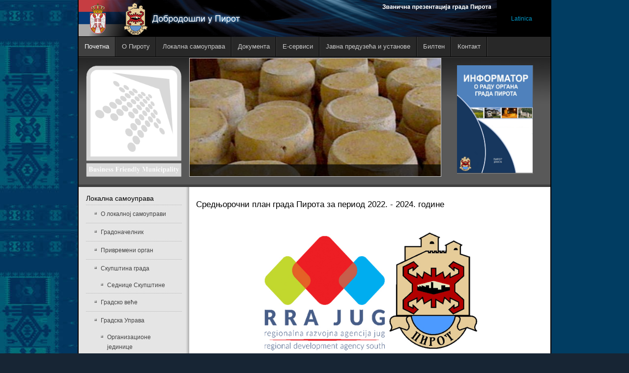

--- FILE ---
content_type: text/html; charset=utf-8
request_url: https://pirot.rs/index.php/loksamouprava/2014-07-10-11-35-01/lpa/lpa-2/8-cirilica/5770-srednjorocni-plan-grada-pirota-za-period-2022-2024-godine-2
body_size: 11406
content:
<!DOCTYPE html>
<!-- jsn_epic_free 6.0.5 -->
<html lang="sr-rs" dir="ltr">
<head>
	<base href="https://pirot.rs/index.php/loksamouprava/2014-07-10-11-35-01/lpa/lpa-2/8-cirilica/5770-srednjorocni-plan-grada-pirota-za-period-2022-2024-godine-2" />
	<meta http-equiv="content-type" content="text/html; charset=utf-8" />
	<meta name="keywords" content="Град, град, Grad, grad, opština, Opština, opstina, Opstina, pirot, Pirot, lokalna, Lokalna, Samouprava, samouprava, peglana, Peglana, kobasica, Kobasica, kackavalj, kačkavalj, cilim, ćilim" />
	<meta name="description" content="Званична презентација града Пирота" />
	<meta name="generator" content="Joomla! - Open Source Content Management" />
	<title>Град Пирот - Средњорочни план града Пирота за период 2022. - 2024. године  </title>
	<link href="https://pirot.rs/index.php/loksamouprava/2014-07-10-11-35-01/lpa/lpa-2/8-cirilica/5770-srednjorocni-plan-grada-pirota-za-period-2022-2024-godine-2" rel="alternate" hreflang="sr-RS" />
	<link href="https://pirot.rs/index.php/sr/9-latinica/5769-srednjorocni-plan-grada-pirota-za-period-2022-2024-godine" rel="alternate" hreflang="sr-YU" />
	<link href="/templates/jsn_epic_free/favicon.ico" rel="shortcut icon" type="image/vnd.microsoft.icon" />
	<link href="/components/com_jcomments/tpl/default/style.css?v=3002" rel="stylesheet" type="text/css" />
	<link href="/media/com_attachments/css/attachments_hide.css" rel="stylesheet" type="text/css" />
	<link href="/media/com_attachments/css/attachments_list.css" rel="stylesheet" type="text/css" />
	<link href="/components/com_imageshow/assets/css/style.css" rel="stylesheet" type="text/css" />
	<link href="/media/modals/css/bootstrap.min.css" rel="stylesheet" type="text/css" />
	<link href="/plugins/system/rokbox/assets/styles/rokbox.css" rel="stylesheet" type="text/css" />
	<link href="/media/jui/css/bootstrap.min.css?0b32569fbfc777c169391e3fc923aed3" rel="stylesheet" type="text/css" />
	<link href="/media/jui/css/bootstrap-responsive.min.css?0b32569fbfc777c169391e3fc923aed3" rel="stylesheet" type="text/css" />
	<link href="/media/jui/css/bootstrap-extended.css?0b32569fbfc777c169391e3fc923aed3" rel="stylesheet" type="text/css" />
	<link href="/plugins/system/jsntplframework/assets/3rd-party/bootstrap/css/bootstrap-frontend.min.css" rel="stylesheet" type="text/css" />
	<link href="/templates/system/css/system.css" rel="stylesheet" type="text/css" />
	<link href="/templates/system/css/general.css" rel="stylesheet" type="text/css" />
	<link href="/templates/jsn_epic_free/css/template.css" rel="stylesheet" type="text/css" />
	<link href="/templates/jsn_epic_free/css/colors/blue.css" rel="stylesheet" type="text/css" />
	<link href="/templates/jsn_epic_free/css/styles/business.css" rel="stylesheet" type="text/css" />
	<link href="/media/system/css/modal.css?0b32569fbfc777c169391e3fc923aed3" rel="stylesheet" type="text/css" />
	<link href="/plugins/jsnimageshow/themeclassic/assets/css/style.css" rel="stylesheet" type="text/css" />
	<link href="/plugins/jsnimageshow/themeclassic/assets/js/galleria/themes/classic/galleria.classic.css" rel="stylesheet" type="text/css" />
	<link href="/media/mod_languages/css/template.css?0b32569fbfc777c169391e3fc923aed3" rel="stylesheet" type="text/css" />
	<style type="text/css">
	#jsn-page,
	#jsn-pos-topbar {
		width: 960px;
		min-width: 960px;
	}#jsn-themeclassic-jsgallery-BcAWQ{
	    			width: 100%;
	    			background-color: #efefef;
	    			display:block;
				}
#jsn-themeclassic-jsgallery-BcAWQ .galleria-container {
	    			margin: 0 auto;
	    			padding: 0;
	    			background: #595959;
	    			border: 1px solid #cccccc;
					-webkit-border-radius: 0px;
					-moz-border-radius: 0px;
					border-radius: 0px;
					height: 240px;
				}
#jsn-themeclassic-jsgallery-BcAWQ .galleria-container .galleria-stage{
	    			position: absolute;
				    top:5%;
				    bottom: 5%;
				    left: 5%;
				    right: 5%;
				    overflow:hidden;
				}
#jsn-themeclassic-jsgallery-BcAWQ .galleria-container .galleria-image-nav{
				    position: absolute;
				    top: 50%;
				    margin-top: -62px;
				    width: 100%;
				    height: 62px;
				    left: 0;
				}
#jsn-themeclassic-jsgallery-BcAWQ .galleria-thumbnails .galleria-image {
						border: 2px solid rgba(255, 255, 255, 0.3);
					}
#jsn-themeclassic-jsgallery-BcAWQ .galleria-thumbnails .galleria-image:hover {
	    			border: 2px solid #ff6200;
	    			filter: alpha(opacity=100);
					-moz-opacity: 1;
					-khtml-opacity: 1;
					opacity: 1;
				}
#jsn-themeclassic-jsgallery-BcAWQ .galleria-thumbnails .active {
	    			border: 2px solid #ff6200;
	    			filter: alpha(opacity=100);
					-moz-opacity: 1;
					-khtml-opacity: 1;
					opacity: 1;
				}
#jsn-themeclassic-jsgallery-BcAWQ .galleria-thumbnails  {
					height: 44px;
				}
#jsn-themeclassic-jsgallery-BcAWQ .galleria-thumbnails-container{
	    			background-color: #000000;
	    			left: 0;
				    right: 0;
				    width: 100%;
				}
#jsn-themeclassic-jsgallery-BcAWQ .galleria-thumbnails-list {
    				margin-top: 5px;
    				margin-left: 10px;
    				margin-bottom: 5px;
				}
#jsn-themeclassic-jsgallery-BcAWQ .galleria-carousel .galleria-thumbnails-list {
   	 				margin-left: 30px;
   					margin-right: 30px;
				}
#jsn-themeclassic-jsgallery-BcAWQ .galleria-thumbnails .galleria-image {
    				width: 60px;
    				height: 40px;
				}
#jsn-themeclassic-jsgallery-BcAWQ .galleria-thumbnails-container {
					height: 55px;
					bottom: 0;
				}
#jsn-themeclassic-jsgallery-BcAWQ .galleria-info {
					color: #FFFFFF;
				    display: none;
				    position: absolute;
				    text-align: left;
				    bottom:0;
				    width: 100%;
				    z-index: 4;
				    left:0;
				}
#jsn-themeclassic-jsgallery-BcAWQ .galleria-info .galleria-info-text {
				    background: none repeat scroll 0 0 rgba(0, 0, 0, 0.7);
				    padding: 12px;
				    height: auto;
				}
#jsn-themeclassic-jsgallery-BcAWQ .galleria-info .galleria-info-text .galleria-info-title{
					font-family: Verdana;
font-size: 12px;
font-weight: bold;
text-align: left;
color: #E9E9E9;
				}
#jsn-themeclassic-jsgallery-BcAWQ .galleria-info .galleria-info-text .galleria-info-description{
					font-family: Arial;
font-size: 11px;
font-weight: normal;
text-align: left;
color: #AFAFAF;
				}
#jsn-themeclassic-jsgallery-BcAWQ .galleria-info .galleria-info-text .galleria-info-image-link{
					font-family: Verdana;
font-size: 11px;
font-weight: bold;
text-align: right;
color: #E06614;
				}
#jsn-themeclassic-jsgallery-BcAWQ .galleria-thumbnails-container .galleria-thumb-nav-right{
					  background-position: -578px 10px;
					  height: 55px;
				}
#jsn-themeclassic-jsgallery-BcAWQ .galleria-thumbnails-container .galleria-thumb-nav-left{
					  background-position: -495px 10px;
					  height: 55px;
				}
#jsn-themeclassic-jsgallery-BcAWQ .galleria-thumbnails-container .galleria-thumb-nav-left:hover{
					   background-color: rgba(255, 255, 255, 0.3);
				}
#jsn-themeclassic-jsgallery-BcAWQ .galleria-thumbnails-container .galleria-thumb-nav-right:hover{
					   background-color: rgba(255, 255, 255, 0.3);
				}

	</style>
	<script type="application/json" class="joomla-script-options new">{"system.paths":{"root":"","base":""}}</script>
	<script src="/media/system/js/mootools-core.js?0b32569fbfc777c169391e3fc923aed3" type="text/javascript"></script>
	<script src="/media/system/js/core.js?0b32569fbfc777c169391e3fc923aed3" type="text/javascript"></script>
	<script src="/media/com_attachments/js/attachments_refresh.js" type="text/javascript"></script>
	<script src="/media/jui/js/jquery.min.js?0b32569fbfc777c169391e3fc923aed3" type="text/javascript"></script>
	<script src="/media/jui/js/jquery-noconflict.js?0b32569fbfc777c169391e3fc923aed3" type="text/javascript"></script>
	<script src="/media/jui/js/jquery-migrate.min.js?0b32569fbfc777c169391e3fc923aed3" type="text/javascript"></script>
	<script src="/media/jui/js/bootstrap.min.js?0b32569fbfc777c169391e3fc923aed3" type="text/javascript"></script>
	<script src="/media/system/js/caption.js?0b32569fbfc777c169391e3fc923aed3" type="text/javascript"></script>
	<script src="/media/modals/js/jquery.colorbox-min.js" type="text/javascript"></script>
	<script src="/media/modals/js/script.min.js" type="text/javascript"></script>
	<script src="/media/system/js/mootools-more.js?0b32569fbfc777c169391e3fc923aed3" type="text/javascript"></script>
	<script src="/plugins/system/rokbox/assets/js/rokbox.js" type="text/javascript"></script>
	<script src="/plugins/system/jsntplframework/assets/joomlashine/js/noconflict.js" type="text/javascript"></script>
	<script src="/plugins/system/jsntplframework/assets/joomlashine/js/utils.js" type="text/javascript"></script>
	<script src="/templates/jsn_epic_free/js/jsn_template.js" type="text/javascript"></script>
	<script src="/media/system/js/modal.js?0b32569fbfc777c169391e3fc923aed3" type="text/javascript"></script>
	<script src="/components/com_imageshow/assets/js/jquery.min.js" type="text/javascript"></script>
	<script src="/plugins/jsnimageshow/themeclassic/assets/js/jsn_is_conflict.js" type="text/javascript"></script>
	<script src="/plugins/jsnimageshow/themeclassic/assets/js/galleria/galleria-1.2.8.js" type="text/javascript"></script>
	<script src="/plugins/jsnimageshow/themeclassic/assets/js/galleria/themes/classic/galleria.classic.js" type="text/javascript"></script>
	<script type="text/javascript">
jQuery(function($){ $(".dropdown-toggle").dropdown(); });jQuery(window).on('load',  function() {
				new JCaption('img.caption');
			});
var modal_class = 'modal_link'; var modal_defaults = { opacity: '0.8',maxWidth: '95%',maxHeight: '95%',current: '{current} / {total}',previous: 'previous',next: 'next',close: 'close',xhrError: 'This content failed to load.',imgError: 'This image failed to load.' };
if (typeof RokBoxSettings == 'undefined') RokBoxSettings = {pc: '100'};
				JSNTemplate.initTemplate({
					templatePrefix			: "jsn_epic_free_",
					templatePath			: "/templates/jsn_epic_free",
					enableRTL				: 0,
					enableGotopLink			: 1,
					enableMobile			: 0,
					enableMobileMenuSticky	: 1,
					enableDesktopMenuSticky	: 0,
					responsiveLayout		: []
				});
			
					window.addEvent("domready", JSNUtils.setDesktopOnMobile);
				
		jQuery(function($) {
			SqueezeBox.initialize({});
			SqueezeBox.assign($('a.modal').get(), {
				parse: 'rel'
			});
		});

		window.jModalClose = function () {
			SqueezeBox.close();
		};
		
		// Add extra modal close functionality for tinyMCE-based editors
		document.onreadystatechange = function () {
			if (document.readyState == 'interactive' && typeof tinyMCE != 'undefined' && tinyMCE)
			{
				if (typeof window.jModalClose_no_tinyMCE === 'undefined')
				{	
					window.jModalClose_no_tinyMCE = typeof(jModalClose) == 'function'  ?  jModalClose  :  false;
					
					jModalClose = function () {
						if (window.jModalClose_no_tinyMCE) window.jModalClose_no_tinyMCE.apply(this, arguments);
						tinyMCE.activeEditor.windowManager.close();
					};
				}
		
				if (typeof window.SqueezeBoxClose_no_tinyMCE === 'undefined')
				{
					if (typeof(SqueezeBox) == 'undefined')  SqueezeBox = {};
					window.SqueezeBoxClose_no_tinyMCE = typeof(SqueezeBox.close) == 'function'  ?  SqueezeBox.close  :  false;
		
					SqueezeBox.close = function () {
						if (window.SqueezeBoxClose_no_tinyMCE)  window.SqueezeBoxClose_no_tinyMCE.apply(this, arguments);
						tinyMCE.activeEditor.windowManager.close();
					};
				}
			}
		};
		
	</script>
	<link href="https://pirot.rs/index.php/loksamouprava/2014-07-10-11-35-01/lpa/lpa-2/8-cirilica/5770-srednjorocni-plan-grada-pirota-za-period-2022-2024-godine-2" rel="alternate" hreflang="x-default" />





<script>
  (function(i,s,o,g,r,a,m){i['GoogleAnalyticsObject']=r;i[r]=i[r]||function(){
  (i[r].q=i[r].q||[]).push(arguments)},i[r].l=1*new Date();a=s.createElement(o),
  m=s.getElementsByTagName(o)[0];a.async=1;a.src=g;m.parentNode.insertBefore(a,m)
  })(window,document,'script','//www.google-analytics.com/analytics.js','ga');
  ga('create', 'UA-8801256-2', 'pirot.rs');
  ga('send', 'pageview');
</script>
<!-- Universal Google Analytics Plugin by PB Web Development -->

</head>
<body id="jsn-master" class="jsn-textstyle-business jsn-color-blue jsn-direction-ltr jsn-desktop jsn-joomla-30  jsn-com-content jsn-view-article jsn-itemid-283">
		<div id="jsn-page" class="container">
			<div id="jsn-header">
			<div id="jsn-logo" class="pull-left">
			<a href="/index.php" title=""><img src="/templates/jsn_epic_free/images/colors/blue/logo-cir.png" alt="" id="jsn-logo-desktop" /></a>			</div>
			<div id="jsn-headerright" class="pull-right">
							<div id="jsn-pos-top" class="pull-left">
					<div class=" jsn-modulecontainer"><div class="jsn-modulecontainer_inner"><div class="jsn-modulecontent"><div class="mod-languages">

	<ul class="lang-block">
									<li dir="ltr">
			<a href="/index.php/sr/9-latinica/5769-srednjorocni-plan-grada-pirota-za-period-2022-2024-godine">
							Latinica						</a>
			</li>
				</ul>

</div>
<div class="clearbreak"></div></div></div></div>
					<div class="clearbreak"></div>
				</div>
						</div>
			<div class="clearbreak"></div>
		</div>
		<div id="jsn-body">
					<div id="jsn-menu">
							<div id="jsn-pos-mainmenu">
					<div class=" jsn-modulecontainer"><div class="jsn-modulecontainer_inner"><div class="jsn-modulecontent">
<ul class="menu-mainmenu">
<li  class="active first"><a  href="/index.php" >
	<span>
		Почетна	</span>
</a></li><li  class="parent">	<a  href="/index.php/2014-07-10-11-33-23/2014-07-11-09-54-03" >
		<span>
		О Пироту		</span>
	</a>
	<ul><li  class="first"><a  href="/index.php/2014-07-10-11-33-23/2014-07-11-09-54-03" >
	<span>
		Укратко	</span>
</a></li><li ><a  href="/index.php/2014-07-10-11-33-23/2014-07-11-10-00-47" >
	<span>
		Кратка историја	</span>
</a></li><li >		<a class="" href="https://www.pirot.rs/images/foto-galerija/plangrada.jpg" onclick="window.open(this.href,'targetWindow','toolbar=no,location=no,status=no,menubar=no,scrollbars=yes,resizable=yes,');return false;" >
			<span>
			План града			</span>
		</a>	
</li><li  class="parent last"><a href="javascript: void(0)">
	<span>
		Фото галерија	</span>
  </a>
<ul><li  class="first"><a  href="/index.php/2014-07-10-11-33-23/2014-07-11-10-05-58/c-grad" >
	<span>
		Град	</span>
</a></li><li ><a  href="/index.php/2014-07-10-11-33-23/2014-07-11-10-05-58/2014-07-11-10-08-58" >
	<span>
		Околина	</span>
</a></li><li  class="last"><a  href="/index.php/2014-07-10-11-33-23/2014-07-11-10-05-58/2014-07-11-10-09-36" >
	<span>
		Лого Пирота	</span>
</a></li></ul></li></ul></li><li  class="parent">	<a  href="/index.php/loksamouprava/c-oloksam" >
		<span>
		Локална самоуправа		</span>
	</a>
	<ul><li  class="first"><a  href="/index.php/loksamouprava/c-oloksam" >
	<span>
		О локалној самоуправи	</span>
</a></li><li ><a  href="/index.php/loksamouprava/predsednikopstine" >
	<span>
		Градоначелник	</span>
</a></li><li ><a  href="/index.php/loksamouprava/privr-ni-rg-n" >
	<span>
		Привремени орган	</span>
</a></li><li  class="parent"><a  href="/index.php/loksamouprava/2014-07-14-06-50-17" >
	<span>
		Скупштина града	</span>
</a><ul><li  class="first last"><a  href="/index.php/loksamouprava/2014-07-14-06-50-17/sednice-skupstine-opstine-2" >
	<span>
		Седнице Скупштине	</span>
</a></li></ul></li><li ><a  href="/index.php/loksamouprava/o-ov" >
	<span>
		Градско веће	</span>
</a></li><li  class="parent"><a  href="/index.php/loksamouprava/2014-07-10-11-35-01" >
	<span>
		Градска Управа	</span>
</a><ul><li  class="first"><a  href="/index.php/loksamouprava/2014-07-10-11-35-01/odeljenja" >
	<span>
		Организационе јединице	</span>
</a></li><li  class="parent"><a href="javascript: void(0)">
	<span>
		Локална пореска администрација	</span>
  </a>
<ul><li  class="current first"><a class="current" href="/index.php/loksamouprava/2014-07-10-11-35-01/lpa/lpa-2" >
	<span>
		Одлуке	</span>
</a></li><li ><a  href="/index.php/loksamouprava/2014-07-10-11-35-01/lpa/2015-05-12-08-21-51" >
	<span>
		Обрасци	</span>
</a></li><li ><a  href="/index.php/loksamouprava/2014-07-10-11-35-01/lpa/2015-05-12-08-22-33" >
	<span>
		Обавештења	</span>
</a></li><li ><a  href="/index.php/loksamouprava/2014-07-10-11-35-01/lpa/pr-v-i-b-v-z-p-r-s-ih-bv-zni" >
	<span>
		Права и обавезе пореских обвезника	</span>
</a></li><li  class="last"><a  href="/index.php/loksamouprava/2014-07-10-11-35-01/lpa/n" >
	<span>
		Анкета	</span>
</a></li></ul></li><li ><a  href="/index.php/loksamouprava/2014-07-10-11-35-01/budz-s-insp-ci" >
	<span>
		Буџетска инспекција	</span>
</a></li><li ><a  href="/index.php/loksamouprava/2014-07-10-11-35-01/2014-07-11-10-51-13" >
	<span>
		Јавне набавке	</span>
</a></li><li  class="last"><a  href="/index.php/loksamouprava/2014-07-10-11-35-01/konkursi-i-javni-pozivi-2" >
	<span>
		Конкурси и јавни позиви	</span>
</a></li></ul></li><li ><a  href="/index.php/loksamouprava/javnop" >
	<span>
		Јавно правобранилаштво	</span>
</a></li><li  class="parent"><a  href="/index.php/loksamouprava/reviizija-2" >
	<span>
		Служба интерне ревизије	</span>
</a><ul><li  class="first"><a  href="/index.php/loksamouprava/reviizija-2/d-u-n" >
	<span>
		Документа	</span>
</a></li><li ><a  href="/index.php/loksamouprava/reviizija-2/d-u-n-2" >
	<span>
		Планови	</span>
</a></li><li  class="last"><a  href="/index.php/loksamouprava/reviizija-2/u-ln-s-i" >
	<span>
		Актуелности	</span>
</a></li></ul></li><li ><a  href="/index.php/loksamouprava/2014-07-14-06-54-03" >
	<span>
		Месне заједнице	</span>
</a></li><li ><a  href="/index.php/loksamouprava/2014-07-14-06-54-42" >
	<span>
		Месне канцеларије	</span>
</a></li><li  class="last">		<a class="" href="https://www.pirot.rs/downloads/opstauprava/Rukovodioci.pdf" target="_blank" >
			<span>
			Руководиоци Градске управе			</span>
		</a>
</li></ul></li><li  class="parent">	<a  href="/index.php/dokumenta/budzet" >
		<span>
		Документа		</span>
	</a>
	<ul><li  class="first"><a  href="/index.php/dokumenta/statut-opstine-pirot-2" >
	<span>
		Статут града Пирота	</span>
</a></li><li ><a  href="/index.php/dokumenta/strateska-doc" >
	<span>
		Стратешка документа	</span>
</a></li><li >		<a class="" href="https://informator.poverenik.rs/informator?org=cDNSHJaLqyx8pnPmh" target="_blank" >
			<span>
			Информатор о раду			</span>
		</a>
</li><li ><a  href="/index.php/dokumenta/odluke" >
	<span>
		Одлуке и правилници	</span>
</a></li><li ><a  href="/index.php/dokumenta/izv-sh-r-du-gr-ds-upr-v" >
	<span>
		План рада и Извештај о раду Градске управе	</span>
</a></li><li ><a  href="/index.php/dokumenta/budzet" >
	<span>
		Буџет	</span>
</a></li><li ><a  href="/index.php/dokumenta/izvrsenjeb" >
	<span>
		Извршење буџета	</span>
</a></li><li ><a  href="/index.php/dokumenta/zavrsnir" >
	<span>
		Завршни рачун	</span>
</a></li><li ><a  href="/index.php/dokumenta/fu" >
	<span>
		ФУК	</span>
</a></li><li  class="last"><a  href="/index.php/dokumenta/broj-zaposlenih-2021-cir" >
	<span>
		Број запослених	</span>
</a></li></ul></li><li  class="parent"><a  href="/index.php/2014-07-10-11-35-49" >
	<span>
		E-сервиси	</span>
</a><ul><li  class="first"><a  href="/index.php/2014-07-10-11-35-49/pitajtepredsednika" >
	<span>
		Питајте градоначелника	</span>
</a></li><li ><a  href="/index.php/2014-07-10-11-35-49/mat-poslovi" >
	<span>
		Матични послови	</span>
</a></li><li ><a  href="/index.php/2014-07-10-11-35-49/gradj-stanja" >
	<span>
		Грађанска стања	</span>
</a></li><li ><a  href="/index.php/2014-07-10-11-35-49/birackisp" >
	<span>
		Бирачки списак	</span>
</a></li><li ><a  href="/index.php/2014-07-10-11-35-49/komunalni-poslovi-2" >
	<span>
		Комунални послови	</span>
</a></li><li ><a  href="/index.php/2014-07-10-11-35-49/zastita-3" >
	<span>
		Заштита животне средине	</span>
</a></li><li ><a  href="/index.php/2014-07-10-11-35-49/izgradnja-objekata-2" >
	<span>
		Изградња објеката	</span>
</a></li><li ><a  href="/index.php/2014-07-10-11-35-49/inspek-sluzbe" >
	<span>
		Инспекцијске службе	</span>
</a></li><li  class="last"><a  href="/index.php/2014-07-10-11-35-49/v-nprivr-d" >
	<span>
		Ванпривреда	</span>
</a></li></ul></li><li  class="parent"><a  href="/index.php/2014-07-10-11-36-22" >
	<span>
		Јавна предузећа и установе	</span>
</a><ul><li  class="parent first"><a href="javascript: void(0)">
	<span>
		Јавна предузећа	</span>
  </a>
<ul><li  class="first"><a  href="/index.php/2014-07-10-11-36-22/javnapreduzeca/inf-r-ci-vni-pr-duz-ci" >
	<span>
		Информације о јавним предузећима	</span>
</a></li><li ><a  href="/index.php/2014-07-10-11-36-22/javnapreduzeca/pl-n-vi-i-pr-gr-i-vnih-pr-duz-c" >
	<span>
		Програми пословања	</span>
</a></li><li ><a  href="/index.php/2014-07-10-11-36-22/javnapreduzeca/r-s-cni-izv-sh-i" >
	<span>
		Тромесечни извештаји 	</span>
</a></li><li ><a  href="/index.php/2014-07-10-11-36-22/javnapreduzeca/n-liz-p-sl-v-nj" >
	<span>
		Анализе пословања 	</span>
</a></li><li  class="last"><a  href="/index.php/2014-07-10-11-36-22/javnapreduzeca/isi-z-i-n-v-nj-dir-r-p" >
	<span>
		Комисија за именовање директора ЈП	</span>
</a></li></ul></li><li ><a  href="/index.php/2014-07-10-11-36-22/ust" >
	<span>
		Установе	</span>
</a></li><li ><a  href="/index.php/2014-07-10-11-36-22/obrazovanje" >
	<span>
		Образовне институције	</span>
</a></li><li  class="last"><a  href="/index.php/2014-07-10-11-36-22/sportskiklubovi" >
	<span>
		Спортски клубови	</span>
</a></li></ul></li><li ><a  href="/index.php/bilten-2" >
	<span>
		Билтен	</span>
</a></li><li  class="last">		<a class="" href="https://www.pirot.rs/downloads/Kontakti-Grad-Pirot.pdf" target="_blank" >
			<span>
			Контакт			</span>
		</a>
</li></ul><div class="clearbreak"></div></div></div></div>
				</div>
			            <div class="clearbreak"></div>
			</div>
					<div id="jsn-content-top" class="jsn-haspromoleft jsn-haspromoright ">
				<div id="jsn-promo" class="row-fluid">
			                    <div id="jsn-pos-promo" class="span6 order2 offset3">
                        <div class=" jsn-modulecontainer"><div class="jsn-modulecontainer_inner"><div><div><div class="jsn-modulecontent"><!-- JSN IMAGESHOW FREE 5.0.15 - Theme Classic 1.4.2 --><div class="jsn-container"><div class="jsn-gallery"><div style="max-width:100%; margin: 0 auto;"><div id="jsn-themeclassic-jsgallery-BcAWQ"><div id="jsn-themeclassic-galleria-BcAWQ">
<a href="https://pirot.rs/images/foto-galerija/promo/2.jpg"><img title="2.jpg" alt="2.jpg" data-shortdesc="" src="https://pirot.rs/images/jsn_is_thumbs/images/foto-galerija/promo/2.jpg" data-longdesc="https://www.pirot.rs/images/foto-galerija/promo/2.jpg" /></a>
<a href="https://pirot.rs/images/foto-galerija/promo/1.jpg"><img title="1.jpg" alt="1.jpg" data-shortdesc="" src="https://pirot.rs/images/jsn_is_thumbs/images/foto-galerija/promo/1.jpg" data-longdesc="https://www.pirot.rs/images/foto-galerija/promo/1.jpg" /></a>
<a href="https://pirot.rs/images/foto-galerija/promo/cup.jpg"><img title="cup.jpg" alt="cup.jpg" data-shortdesc="" src="https://pirot.rs/images/jsn_is_thumbs/images/foto-galerija/promo/cup.jpg" data-longdesc="https://www.pirot.rs/images/foto-galerija/promo/cup.jpg" /></a>
<a href="https://pirot.rs/images/foto-galerija/promo/4.jpg"><img title="4.jpg" alt="4.jpg" data-shortdesc="" src="https://pirot.rs/images/jsn_is_thumbs/images/foto-galerija/promo/4.jpg" data-longdesc="https://www.pirot.rs/images/foto-galerija/promo/4.jpg" /></a>
<a href="https://pirot.rs/images/foto-galerija/promo/peglana.jpg"><img title="peglana.jpg" alt="peglana.jpg" data-shortdesc="" src="https://pirot.rs/images/jsn_is_thumbs/images/foto-galerija/promo/peglana.jpg" data-longdesc="https://www.pirot.rs/images/foto-galerija/promo/peglana.jpg" /></a>
<a href="https://pirot.rs/images/foto-galerija/promo/panorama.jpg"><img title="panorama.jpg" alt="panorama.jpg" data-shortdesc="" src="https://pirot.rs/images/jsn_is_thumbs/images/foto-galerija/promo/panorama.jpg" data-longdesc="https://www.pirot.rs/images/foto-galerija/promo/panorama.jpg" /></a>
<a href="https://pirot.rs/images/foto-galerija/promo/stadion.jpg"><img title="stadion.jpg" alt="stadion.jpg" data-shortdesc="" src="https://pirot.rs/images/jsn_is_thumbs/images/foto-galerija/promo/stadion.jpg" data-longdesc="https://www.pirot.rs/images/foto-galerija/promo/stadion.jpg" /></a>
<a href="https://pirot.rs/images/foto-galerija/promo/6.jpg"><img title="6.jpg" alt="6.jpg" data-shortdesc="" src="https://pirot.rs/images/jsn_is_thumbs/images/foto-galerija/promo/6.jpg" data-longdesc="https://www.pirot.rs/images/foto-galerija/promo/6.jpg" /></a>
<a href="https://pirot.rs/images/foto-galerija/promo/reka.jpg"><img title="reka.jpg" alt="reka.jpg" data-shortdesc="" src="https://pirot.rs/images/jsn_is_thumbs/images/foto-galerija/promo/reka.jpg" data-longdesc="https://www.pirot.rs/images/foto-galerija/promo/reka.jpg" /></a>
<a href="https://pirot.rs/images/foto-galerija/promo/3.jpg"><img title="3.jpg" alt="3.jpg" data-shortdesc="" src="https://pirot.rs/images/jsn_is_thumbs/images/foto-galerija/promo/3.jpg" data-longdesc="https://www.pirot.rs/images/foto-galerija/promo/3.jpg" /></a>
</div></div></div>
<script type="text/javascript">jsnThemeClassicjQuery(function() {jsnThemeClassicjQuery("#jsn-themeclassic-galleria-BcAWQ").galleria({autoplay:5000,thumbnails: false,showImagenav: false,showImagenavValue: false,pauseOnInteraction: false,showInfo: false,infoPanelShowTitle: false,infoPanelShowDescription: true,imageClickAction:false,showImageLink:false,loop:true,thumbHeight:40,thumbPosition:"bottom",imageCrop: true,informationPanelClickAction:false,showCounter: false,height:240, initialTransition: "fade", transition: "slide", thumbCrop: false, thumbFit: false, thumbQuality: false, lightbox: false, imageTimeout: 300000});});</script><div class="jsn-themeclassic-seocontent">
<div><p>Showlist Example - Promo</p><p></p><ul><li><p>2.jpg</p><p><a href="https://www.pirot.rs/images/foto-galerija/promo/2.jpg">https://www.pirot.rs/images/foto-galerija/promo/2.jpg</a></p></li><li><p>1.jpg</p><p><a href="https://www.pirot.rs/images/foto-galerija/promo/1.jpg">https://www.pirot.rs/images/foto-galerija/promo/1.jpg</a></p></li><li><p>cup.jpg</p><p><a href="https://www.pirot.rs/images/foto-galerija/promo/cup.jpg">https://www.pirot.rs/images/foto-galerija/promo/cup.jpg</a></p></li><li><p>4.jpg</p><p><a href="https://www.pirot.rs/images/foto-galerija/promo/4.jpg">https://www.pirot.rs/images/foto-galerija/promo/4.jpg</a></p></li><li><p>peglana.jpg</p><p><a href="https://www.pirot.rs/images/foto-galerija/promo/peglana.jpg">https://www.pirot.rs/images/foto-galerija/promo/peglana.jpg</a></p></li><li><p>panorama.jpg</p><p><a href="https://www.pirot.rs/images/foto-galerija/promo/panorama.jpg">https://www.pirot.rs/images/foto-galerija/promo/panorama.jpg</a></p></li><li><p>stadion.jpg</p><p><a href="https://www.pirot.rs/images/foto-galerija/promo/stadion.jpg">https://www.pirot.rs/images/foto-galerija/promo/stadion.jpg</a></p></li><li><p>6.jpg</p><p><a href="https://www.pirot.rs/images/foto-galerija/promo/6.jpg">https://www.pirot.rs/images/foto-galerija/promo/6.jpg</a></p></li><li><p>reka.jpg</p><p><a href="https://www.pirot.rs/images/foto-galerija/promo/reka.jpg">https://www.pirot.rs/images/foto-galerija/promo/reka.jpg</a></p></li><li><p>3.jpg</p><p><a href="https://www.pirot.rs/images/foto-galerija/promo/3.jpg">https://www.pirot.rs/images/foto-galerija/promo/3.jpg</a></p></li></ul></div></div>
</div></div><div class="clearbreak"></div></div></div></div></div></div>
                    </div>
			                    <div id="jsn-pos-promo-left" class="span3 order1 offset-9">
						<div class=" jsn-modulecontainer"><div class="jsn-modulecontainer_inner"><div><div><div class="jsn-modulecontent">
<div  >
	<p><img class="pull-center" style="display: block; margin-left: auto; margin-right: auto;" src="/images/certifikacija-znak.png" alt="Сертификована општина са повољним пословним окружењем" width="600" height="650" /></p></div><div class="clearbreak"></div></div></div></div></div></div>
                    </div>
			                    <div id="jsn-pos-promo-right" class="span3 order3 ">
						<div class=" jsn-modulecontainer"><div class="jsn-modulecontainer_inner"><div><div><div class="jsn-modulecontent">
<div  >
	<p><a href="https://informator.poverenik.rs/informator?org=cDNSHJaLqyx8pnPmh" target="_blank" rel="noopener noreferrer" data-rokbox="" data-rokbox-caption="Информатор о раду органа општине Пирот"><img style="display: block; margin-left: auto; margin-right: auto;" src="/images/informator.jpg" alt="" width="155" height="210" /></a></p></div><div class="clearbreak"></div></div></div></div></div></div>
                    </div>
								<div class="clearbreak"></div>
				</div>
						</div>
					<div id="jsn-content" class="jsn-hasleft ">
				<div id="jsn-content_inner"><div id="jsn-content_inner1"><div id="jsn-content_inner2"><div id="jsn-content_inner3"><div id="jsn-content_inner4"><div id="jsn-content_inner5"><div id="jsn-content_inner6"><div id="jsn-content_inner7" class="row-fluid">
						<div id="jsn-maincontent" class="span9 order2 offset3 row-fluid">
					<div id="jsn-maincontent_inner"><div id="jsn-maincontent_inner1"><div id="jsn-maincontent_inner2"><div id="jsn-maincontent_inner3"><div id="jsn-maincontent_inner4">
								<div id="jsn-centercol" class="span12 order1 "><div id="jsn-centercol_inner">
									<div id="jsn-mainbody-content" class=" jsn-hasmainbody">
											<div id="jsn-mainbody">
										<div id="system-message-container">
	</div>

										<div class="item-page">
	
		<div class="page-header">
		<h2>
															Средњорочни план града Пирота за период 2022. - 2024. године  									</h2>
				</div>
		<div class="jsn-article-toolbar">
							<div class="clearfix"></div>
	</div>
		
								<p><img style="display: block; margin-left: auto; margin-right: auto;" src="/images/banners/RRALogo.jpg" alt="" width="450" height="299" /></p>
<p> </p>
<table style="width: 473px;">
<tbody>
<tr>
<td style="width: 408px;">Одлука о приступању изради средњорочног плана</td>
<td style="width: 49px;"><a title="Odluka" href="/downloads/projekti/srednjorocniplangrada/Odluka.pdf" data-rokbox="" data-rokbox-caption="Odluka"><img src="/images/adobe_logo.jpg" alt="" width="50" height="50" /></a></td>
</tr>
<tr>
<td style="width: 408px;">Решење о формирању секторских подгрупа</td>
<td style="width: 49px;"><a title="Одлука" href="/downloads/projekti/srednjorocniplangrada/ResenjePodsektorskeGrupe.pdf" data-rokbox="" data-rokbox-caption="Одлука"><img src="/images/adobe_logo.jpg" alt="" width="50" height="50" /></a></td>
</tr>
<tr>
<td style="width: 408px;">Решење о формирању Управљачке радне група</td>
<td style="width: 49px;"><a title="Решење" href="/downloads/projekti/srednjorocniplangrada/ResenjeUpravljackaGrupa.pdf" data-rokbox="" data-rokbox-caption="Решење"><img src="/images/adobe_logo.jpg" alt="" width="50" height="50" /></a></td>
</tr>
<tr>
<td style="width: 408px;">Јавни позив за учешће у јавној расправи</td>
<td style="width: 49px;"><a title="Јавни позив" href="/downloads/projekti/srednjorocniplangrada/JAVNI POZIV ZA UCESCE U JAVNOJ RASPRAVI.pdf" data-rokbox="" data-rokbox-caption="Јавни позив"><img src="/images/adobe_logo.jpg" alt="" width="50" height="50" /></a></td>
</tr>
<tr>
<td style="width: 408px;">Програм јавне расправе</td>
<td style="width: 49px;"><a title="Програм" href="/downloads/projekti/srednjorocniplangrada/PROGRAM JAVNE RASPRAVE.pdf" data-rokbox="" data-rokbox-caption="Програм"><img src="/images/adobe_logo.jpg" alt="" width="50" height="50" /></a></td>
</tr>
<tr>
<td style="width: 408px;">Закључак Градског већа о спровођењу јавне расправе</td>
<td style="width: 49px;"><a title="Закључак" href="/downloads/projekti/srednjorocniplangrada/ZAKLJUCAK GV O SPROVODJENJU JAVNE RASPRAVE.pdf" data-rokbox="" data-rokbox-caption="Закључак"><img src="/images/adobe_logo.jpg" alt="" width="50" height="50" /></a></td>
</tr>
<!--
<tr>
<td style="width: 408px;">Средњорочни план града Пирота 2022-2024 - нацрт</td>
<td style="width: 49px;"><a title="Нацрт плана" href="/downloads/projekti/srednjorocniplangrada/Srednjorocni plan grada Pirota nacrt 2022-2024.pdf" data-rokbox="" data-rokbox-caption="нацрт плана"><img src="/images/adobe_logo.jpg" alt="" width="50" height="50" /></a></td>
</tr>-->
<tr>
<td style="width: 408px;">Образац за предлоге, сугестије и мишљења на нацрт Средњорочног плана града Пирота за период 2022-2024.</td>
<td style="width: 49px;"><a title="Образац" href="/downloads/projekti/srednjorocniplangrada/Obrazac.docx" data-rokbox="" data-rokbox-caption="Образац"><img src="/images/word.png" alt="" width="50" height="50" /></a></td>
</tr>
<tr>
<td style="width: 408px;">Извештај о спроведеној јавној расправи на нацрт Средњорочног плана града Пирота за период 2022-2024.</td>
<td style="width: 49px;"><a title="Извештај" href="/downloads/projekti/srednjorocniplangrada/Izvestaj o javnoj raspravi SP.pdf" data-rokbox="" data-rokbox-caption="Извештај"><img src="/images/adobe_logo.jpg" alt="" width="50" height="50" /></a></td>
</tr>
<tr>
<td style="width: 408px;">Средњорочни план града Пирота 2022-2024 - усвојен</td>
<td style="width: 49px;"><a title="Усвојен план" href="/downloads/projekti/srednjorocniplangrada/Srednjorocni plan grada Pirota 2022-2024 usvojen.pdf" data-rokbox="" data-rokbox-caption="Усвојен плаn"><img src="/images/adobe_logo.jpg" alt="" width="50" height="50" /></a></td>
</tr>
<tr>
<td style="width: 408px;">Одлука о усвајању</td>
<td style="width: 49px;"><a title="Одлука" href="/downloads/projekti/srednjorocniplangrada/Odluka o usvajanju.pdf" data-rokbox="" data-rokbox-caption="Одлука"><img src="/images/adobe_logo.jpg" alt="" width="50" height="50" /></a></td>
</tr>
<tr>
<td style="width: 408px;">Одлука о усвајању Извештаја о спровођењу Средњорочног плана града Пирота за период од 2022. до 2024.године</td>
<td style="width: 49px;"><a title="Одлука" href="/downloads/projekti/srednjorocniplangrada/OdlukaIzvestaj.pdf" data-rokbox="" data-rokbox-caption="Одлука"><img src="/images/adobe_logo.jpg" alt="" width="50" height="50" /></a></td>
</tr>
<tr>
<td style="width: 408px;">Образац табеларног приказа годишњег извештаја спровођења Средњорочног плана града Пирота</td>
<td style="width: 49px;"><a title="Образац" href="/downloads/projekti/srednjorocniplangrada/TabelarniPrikaz.pdf" data-rokbox="" data-rokbox-caption="Образац"><img src="/images/adobe_logo.jpg" alt="" width="50" height="50" /></a></td>
</tr>
<tr>
<td style="width: 408px;">Образложење</td>
<td style="width: 49px;"><a title="Образложење" href="/downloads/projekti/srednjorocniplangrada/Obrazlozenje.pdf" data-rokbox="" data-rokbox-caption="Образложење"><img src="/images/adobe_logo.jpg" alt="" width="50" height="50" /></a></td>
</tr>
</tbody>
</table>
<p> </p>
<p><a href="/downloads/projekti/srednjorocniplangrada/SP.jpg" data-rokbox=""><img src="/downloads/projekti/srednjorocniplangrada/SP.jpg" alt="" width="400" height="225" /></a></p>
<p><a href="/downloads/projekti/srednjorocniplangrada/SP_1.jpg" data-rokbox=""><img src="/downloads/projekti/srednjorocniplangrada/SP_1.jpg" alt="" width="400" height="225" /></a></p>
<p><a href="/downloads/projekti/srednjorocniplangrada/SP_2.jpg" data-rokbox=""><img src="/downloads/projekti/srednjorocniplangrada/SP_2.jpg" alt="" width="400" height="225" /></a></p>
<p><a href="/downloads/projekti/srednjorocniplangrada/SP_3.jpg" data-rokbox=""><img src="/downloads/projekti/srednjorocniplangrada/SP_3.jpg" alt="" width="400" height="225" /></a></p>
<p><a href="/downloads/projekti/srednjorocniplangrada/SP_4.jpg" data-rokbox=""><img src="/downloads/projekti/srednjorocniplangrada/SP_4.jpg" alt="" width="400" height="225" /></a></p> <div class="attachmentsContainer">

<div class="attachmentsList" id="attachmentsList_com_content_default_5770"></div>

</div>
	
							
					 </div>

									</div>
										</div>
		        				</div></div> <!-- end centercol -->
        				</div></div></div></div></div></div> <!-- end jsn-maincontent -->
							<div id="jsn-leftsidecontent" class="span3 order1 offset-12">
						<div id="jsn-leftsidecontent_inner">
							<div id="jsn-pos-left">
								<div class=" jsn-modulecontainer"><div class="jsn-modulecontainer_inner"><div><div><h3 class="jsn-moduletitle"><span class="jsn-moduleicon">Локална самоуправа</span></h3><div class="jsn-modulecontent">
<ul class="menu-treemenu">
<li  class="first"><a  href="/index.php/loksamouprava/c-oloksam" >
	<span>
		О локалној самоуправи	</span>
</a></li><li ><a  href="/index.php/loksamouprava/predsednikopstine" >
	<span>
		Градоначелник	</span>
</a></li><li ><a  href="/index.php/loksamouprava/privr-ni-rg-n" >
	<span>
		Привремени орган	</span>
</a></li><li  class="parent"><a  href="/index.php/loksamouprava/2014-07-14-06-50-17" >
	<span>
		Скупштина града	</span>
</a><ul><li  class="first last"><a  href="/index.php/loksamouprava/2014-07-14-06-50-17/sednice-skupstine-opstine-2" >
	<span>
		Седнице Скупштине	</span>
</a></li></ul></li><li ><a  href="/index.php/loksamouprava/o-ov" >
	<span>
		Градско веће	</span>
</a></li><li  class="parent"><a  href="/index.php/loksamouprava/2014-07-10-11-35-01" >
	<span>
		Градска Управа	</span>
</a><ul><li  class="first"><a  href="/index.php/loksamouprava/2014-07-10-11-35-01/odeljenja" >
	<span>
		Организационе јединице	</span>
</a></li><li  class="parent"><a href="javascript: void(0)">
	<span>
		Локална пореска администрација	</span>
  </a>
<ul><li  class="current first"><a class="current" href="/index.php/loksamouprava/2014-07-10-11-35-01/lpa/lpa-2" >
	<span>
		Одлуке	</span>
</a></li><li ><a  href="/index.php/loksamouprava/2014-07-10-11-35-01/lpa/2015-05-12-08-21-51" >
	<span>
		Обрасци	</span>
</a></li><li ><a  href="/index.php/loksamouprava/2014-07-10-11-35-01/lpa/2015-05-12-08-22-33" >
	<span>
		Обавештења	</span>
</a></li><li ><a  href="/index.php/loksamouprava/2014-07-10-11-35-01/lpa/pr-v-i-b-v-z-p-r-s-ih-bv-zni" >
	<span>
		Права и обавезе пореских обвезника	</span>
</a></li><li  class="last"><a  href="/index.php/loksamouprava/2014-07-10-11-35-01/lpa/n" >
	<span>
		Анкета	</span>
</a></li></ul></li><li ><a  href="/index.php/loksamouprava/2014-07-10-11-35-01/budz-s-insp-ci" >
	<span>
		Буџетска инспекција	</span>
</a></li><li ><a  href="/index.php/loksamouprava/2014-07-10-11-35-01/2014-07-11-10-51-13" >
	<span>
		Јавне набавке	</span>
</a></li><li  class="last"><a  href="/index.php/loksamouprava/2014-07-10-11-35-01/konkursi-i-javni-pozivi-2" >
	<span>
		Конкурси и јавни позиви	</span>
</a></li></ul></li><li ><a  href="/index.php/loksamouprava/javnop" >
	<span>
		Јавно правобранилаштво	</span>
</a></li><li  class="parent"><a  href="/index.php/loksamouprava/reviizija-2" >
	<span>
		Служба интерне ревизије	</span>
</a><ul><li  class="first"><a  href="/index.php/loksamouprava/reviizija-2/d-u-n" >
	<span>
		Документа	</span>
</a></li><li ><a  href="/index.php/loksamouprava/reviizija-2/d-u-n-2" >
	<span>
		Планови	</span>
</a></li><li  class="last"><a  href="/index.php/loksamouprava/reviizija-2/u-ln-s-i" >
	<span>
		Актуелности	</span>
</a></li></ul></li><li ><a  href="/index.php/loksamouprava/2014-07-14-06-54-03" >
	<span>
		Месне заједнице	</span>
</a></li><li ><a  href="/index.php/loksamouprava/2014-07-14-06-54-42" >
	<span>
		Месне канцеларије	</span>
</a></li><li  class="last">		<a class="" href="https://www.pirot.rs/downloads/opstauprava/Rukovodioci.pdf" target="_blank" >
			<span>
			Руководиоци Градске управе			</span>
		</a>
</li></ul><div class="clearbreak"></div></div></div></div></div></div><div class=" jsn-modulecontainer"><div class="jsn-modulecontainer_inner"><div><div><div class="jsn-modulecontent">
<div  >
	<p><strong><a href="https://forms.gle/tS8cLD52aH6rVYja8" target="_blank" rel="noopener noreferrer">Анкета - Мапирање услуга у социјалној заштити </a></strong></p></div><div class="clearbreak"></div></div></div></div></div></div><div class=" jsn-modulecontainer"><div class="jsn-modulecontainer_inner"><div><div><div class="jsn-modulecontent">
<div  >
	<p><a href="https://smart.pirot.rs/" target="_blank" rel="noopener noreferrer"><img style="display: block; margin-left: auto; margin-right: auto;" src="/images/banners/smart_logo.png" alt="" /></a></p></div><div class="clearbreak"></div></div></div></div></div></div><div class=" jsn-modulecontainer"><div class="jsn-modulecontainer_inner"><div><div><div class="jsn-modulecontent">
<div  >
	<p><strong><a href="http://www.eservis.ni.rs/materijalizasg/Materijali/SLU%C5%BDBENI%20LIST%20GRADA%20NI%C5%A0A/" target="_blank" rel="noopener noreferrer">Службени лист града Ниша </a></strong></p></div><div class="clearbreak"></div></div></div></div></div></div><div class=" jsn-modulecontainer"><div class="jsn-modulecontainer_inner"><div><div><h3 class="jsn-moduletitle"><span class="jsn-moduleicon">План развоја Града Пирота 2021–2028.</span></h3><div class="jsn-modulecontent">
<div  >
	<p><a href="/index.php/loksamouprava/2014-07-10-11-35-01/lpa/lpa-2/8-cirilica/4927-izrada-plana-razvoja-grada-pirota-za-period-2021-2028-godine-2" hreflang="sr"><img style="display: block; margin-left: auto; margin-right: auto;" src="/images/banners/RRALogo.jpg" alt="" /></a></p></div><div class="clearbreak"></div></div></div></div></div></div><div class=" jsn-modulecontainer"><div class="jsn-modulecontainer_inner"><div><div><div class="jsn-modulecontent">
<div  >
	<p><a href="/index.php/loksamouprava/2014-07-10-11-35-01/lpa/lpa-2/8-cirilica/8487-sr-dnj-r-cni-pl-n-gr-d-pir-z-p-ri-d-2025-2027-g-din" hreflang="sr"> Средњорочни план града Пирота за период 2025. - 2027. године </a></p></div><div class="clearbreak"></div></div></div></div></div></div><div class=" jsn-modulecontainer"><div class="jsn-modulecontainer_inner"><div><div><div class="jsn-modulecontent">
<div  >
	<p><a href="/index.php/loksamouprava/2014-07-10-11-35-01/lpa/lpa-2/8-cirilica/7260-srednjorocni-plan-grada-pirota-za-period-2024-2026-godine-2" hreflang="sr">Средњорочни план града Пирота за период 2024. - 2026. године  </a></p></div><div class="clearbreak"></div></div></div></div></div></div><div class=" jsn-modulecontainer"><div class="jsn-modulecontainer_inner"><div><div><div class="jsn-modulecontent">
<div  >
	<p><a href="/index.php/loksamouprava/2014-07-10-11-35-01/lpa/lpa-2/8-cirilica/6589-sr-dnj-r-cni-pl-n-gr-d-pir-z-p-ri-d-2023-2025-g-din" hreflang="sr">Средњорочни план града Пирота за период 2023. - 2025. године  </a></p></div><div class="clearbreak"></div></div></div></div></div></div><div class=" jsn-modulecontainer"><div class="jsn-modulecontainer_inner"><div><div><div class="jsn-modulecontent">
<div  >
	<p><a title="Локална политика запошљавања" href="/index.php/loksamouprava/2014-07-10-11-35-01/lpa/lpa-2/8-cirilica/5071-lokalna-politika-zaposljavanja-2" hreflang="sr"><img style="display: block; margin-left: auto; margin-right: auto;" src="/images/banners/zaposlenje_cir.jpg" alt="" width="300" height="164" /></a></p></div><div class="clearbreak"></div></div></div></div></div></div><div class=" jsn-modulecontainer"><div class="jsn-modulecontainer_inner"><div><div><div class="jsn-modulecontent">
<div  >
	<p><a title="Пројекат развоја локалне инфраструктуре" href="/index.php/loksamouprava/2014-07-10-11-35-01/lpa/lpa-2/9-latinica/7850-pr-r-zv-l-ln-infr-s-ru-ur-i-ins-i-uci-n-ln-g-c-nj-l-lnih-s-upr-va" hreflang="sr"><img style="display: block; margin-left: auto; margin-right: auto;" src="/images/banners/lokalna_inf.png" alt="" width="201" height="258" /></a></p></div><div class="clearbreak"></div></div></div></div></div></div><div class=" jsn-modulecontainer"><div class="jsn-modulecontainer_inner"><div><div><div class="jsn-modulecontent">
<div  >
	<p><a style="color: #0000cc; text-decoration-line: underline; font-size: 12.16px;" href="/index.php/loksamouprava/2014-07-10-11-35-01/lpa/lpa-2/8-cirilica/6800-s-r-gi-b-zb-dn-s-i-s-br-c-gr-d-pir-z-p-ri-d-2024-2028-g-din" hreflang="sr"><img style="display: block; margin-left: auto; margin-right: auto;" src="/images/banners/BANER-STRATEGIJA.jpg" alt="" /></a></p></div><div class="clearbreak"></div></div></div></div></div></div><div class=" jsn-modulecontainer"><div class="jsn-modulecontainer_inner"><div><div><div class="jsn-modulecontent">
<div  >
	<p><a href="/index.php/loksamouprava/2014-07-10-11-35-01/lpa/lpa-2/8-cirilica/7421-s-r-gi-b-zb-dn-s-i-s-br-c-gr-d-pir-z-p-ri-d-2024-2028-g-din-2" hreflang="sr"><img style="display: block; margin-left: auto; margin-right: auto;" src="/images/banners/mladi_cir.jpg" alt="" width="989" height="613" /></a></p></div><div class="clearbreak"></div></div></div></div></div></div><div class=" jsn-modulecontainer"><div class="jsn-modulecontainer_inner"><div><div><div class="jsn-modulecontent">
<div  >
	<p style="text-align: left;"><a href="/index.php/loksamouprava/2014-07-10-11-35-01/lpa/lpa-2/8-cirilica/8685-bgrs0200011-culturolling-stones-2" target="_blank" rel="noopener noreferrer" hreflang="sr">BGRS0200011<br /> CULTURolling STONES <img style="display: block; margin-left: auto; margin-right: auto;" title="Cultural-historical heritage of the cross-border region as a driver of integrated sustainable tourism" src="/images/Logo-IPA-Bulgaria-Serbia-CMYK-Color.jpg" alt="" width="869" height="262" /></a></p></div><div class="clearbreak"></div></div></div></div></div></div><div class=" jsn-modulecontainer"><div class="jsn-modulecontainer_inner"><div><div><div class="jsn-modulecontent">
<div  >
	<p><a title="Мобилна стручна помоћ као иновативна социјална услуга за старије грађане" href="/index.php/loksamouprava/2014-07-10-11-35-01/lpa/lpa-2/8-cirilica/8061-spari-2" hreflang="sr"><img style="display: block; margin-left: auto; margin-right: auto;" src="/images/banners/spari_banner.png" alt="" /></a></p></div><div class="clearbreak"></div></div></div></div></div></div><div class="richbox-1 jsn-modulecontainer"><div class="jsn-modulecontainer_inner"><div><div><div class="jsn-modulecontent">
<div  >
	<p style="text-align: center;"><a href="https://www.ombudsman.rs/" target="_blank" rel="noopener noreferrer"><img src="/images/banners/LogoZG.jpg" alt="" /></a></p>
<p style="text-align: center;">Можете се обратити Заштитнику грађана уколико сматрате да су вам повређена права применом републичких прописа од стране носилаца јавних овлашћења</p>
<p style="text-align: center;"><span style="font-size: 12.16px;"> </span></p>
<p style="text-align: center;"><a href="https://www.euzatebe.rs" target="_blank" rel="noopener noreferrer"><img src="/images/banners/eu-za-tebe-200-x-200.jpg" alt="" width="358" height="358" /></a></p>
<!--<p style="text-align: center;"> <a href="https://strucnapraksa.mduls.gov.rs" target="_blank" rel="noopener noreferrer"><img src="/images/banners/Baner-MDULS_Praksa_baner_300x600px.jpg" alt="" /></a></p>-->
<p style="text-align: center;"><a title="EU PRO Plus" href="https://www.euproplus.org.rs/"><img class="pull-center" src="/images/EUPRO-CIR.jpg" alt="" /></a></p>
<p style="text-align: center;"><a title="ГИЗ" href="/index.php/rs/giz-menu-cir"><strong><img src="/images/banners/giz.png" alt="" /></strong></a></p>
<p style="text-align: center;"><a title="Strategija razvoja  urbanog podrucja" href="/index.php/loksamouprava/2014-07-10-11-35-01/lpa/lpa-2/8-cirilica/6495-strategije-razvoja-urbanog-podrucja-grada-pirota-i-opstina-babusnica-dimitrovgrad-i-bela-palanka" hreflang="sr"><strong>СТРАТЕГИЈА РАЗВОЈА УРБАНОГ ПОДРУЧЈА ГРАДА ПИРОТА И ОПШТИНА БАБУШНИЦА, ДИМИТРОВГРАД И БЕЛА ПАЛАНКА</strong><img class="pull-center" src="/downloads/strategija_urb_podrucja/EP+LogoCIR.jpg" alt="" /></a></p>
<p style="text-align: center;"><a title="Imunizacija" href="https://euprava.gov.rs/usluge/6224" target="_blank" rel="noopener noreferrer"><img class="pull-center" src="/images/covid19_vakcinisanje.jpg" alt="" width="196" height="147" /></a></p>
<!--
<p style="text-align: center;"><a title="Географски информациони систем" href="http://www.gis.pirot.rs/index.html" target="_blank" rel="noopener noreferrer"><img class="pull-center" src="/images/pirotgis.jpg" alt="" /></a></p>
-->
<p style="text-align: center;"><a title="Канцеларија за локални економски развој" href="http://www.ledo.pirot.rs/" target="_blank" rel="noopener noreferrer"><img class="pull-center" src="/images/ledo.png" alt="" /></a></p>
<p style="text-align: center;"><img src="/images/banners/zajedno_za_zajednicu.jpg" alt="" /></p>
<p style="text-align: center;"><a href="/index.php/loksamouprava/2014-07-10-11-35-01/lpa/lpa-2/8-cirilica/5201-poboljsanje-uslova-zivota-roma-i-romkinja-i-drugih-marginalizovanih-grupa-u-18-jls-2" hreflang="sr">Побољшање услова живота Рома и Ромкиња и других маргинализованих група у 18 ЈЛС</a></p>
<p style="text-align: center;"><a title="User: pirot, Password: pirot" href="https://eurs.gdi.net/trafficSafety" target="_blank" rel="noopener noreferrer"><img src="/images/banners/PirotBanerLokalnaBaza.jpg" alt="" width="632" height="271" /></a></p>
<!--
<p style="text-align: center;"><a title="Локални план акције за децу Пирота" href="http://www.lpa.pirot.rs/" target="_blank" rel="noopener noreferrer"><img class="pull-center" src="/images/lpalogo.png" alt="" /></a></p>
-->
<p style="text-align: center;"><a href="https://www.ite.gov.rs/tekst/1835/ukidanje-pecata.php" target="_blank" rel="noopener noreferrer"><img src="/images/banners/BanerPecatCir.png" alt="" width="176" height="67" /></a></p>
<p style="text-align: center;"><a title="Дом културе Пирот" href="http://www.dkpirot.rs/" target="_blank" rel="noopener noreferrer"><img src="/images/banners/dkpirot01.png" alt="" width="177" height="120" /></a></p>
<p style="text-align: center;"><a title="Туристичка организација Пирот" href="http://www.topirot.com/" target="_blank" rel="noopener noreferrer"><img src="/images/top.gif" alt="" width="182" height="144" /></a></p>
<p style="text-align: center;"><a title="Народна библиотека Пирот" href="http://www.nbpi.org.rs/" target="_blank" rel="noopener noreferrer"><img src="/images/nbpi.jpg" alt="" /></a></p>
<p style="text-align: center;"><a title="Јавно предузеће &quot;Водовод и канализација&quot;" href="http://www.pivoda.rs/" target="_blank" rel="noopener noreferrer"><img src="/images/vodovod.jpg" alt="" width="194" height="92" /></a></p>
<p style="text-align: center;"><a title="Јавно комунално предузеће &quot;Комуналац&quot;" href="http://www.komunalacpirot.rs/" target="_blank" rel="noopener noreferrer"><img src="/images/jpk_x_logo_small.jpg" alt="" width="175" height="175" /></a></p>
<p style="text-align: center;"><a title="Градска топлана Пирот" href="http://www.toplanapi.rs" target="_blank" rel="noopener noreferrer"><img src="/images/logo_toplana.png" alt="" /></a></p>
<p style="text-align: center;"><a href="https://www.jpplanpirot.rs" target="_blank" rel="noopener noreferrer"><img src="/images/banners/jpplan.jpg" alt="" /></a></p>
<p style="text-align: center;"> <a href="https://jkpdeponijapirot.rs" target="_blank" rel="noopener noreferrer"><img src="/images/banners/rdplogo-261x300.jpg" alt="" /></a></p>
<p style="text-align: center;"><a title="Sertifikat" href="http://ledo.pirot.rs/download/Sertifikat.pdf" target="_blank" rel="noopener noreferrer"><img src="/images/FILM-FRIENDLY-LOGO.jpg" alt="" /></a></p>
<p style="text-align: center;"><a title="Prava pacijenata" href="/downloads/PravaPacijenata.pdf" target="_blank" rel="noopener noreferrer"><img src="/images/banners/PravaPacijenata.jpg" alt="" width="222" height="125" /></a></p>
<p style="text-align: center;"><a title="Кале" href="https://srbija-projektieu.rs/%D0%BF%D0%B8%D1%80%D0%BE%D1%82%D1%81%D0%BA%D0%B0-%D1%82%D0%B2%D1%80%D1%92%D0%B0%D0%B2%D0%B0/" target="_blank" rel="noopener noreferrer"><img src="/images/banners/digi_c.jpg" alt="" width="216" height="216" /></a></p>
<p style="text-align: center;"><a title="Анкета" href="http://popispoljoprivrede.stat.rs/popis/spg/" target="_blank" rel="noopener noreferrer"><img src="/images/banners/spg.png" alt="" /></a></p>
<p style="text-align: center;"><a href="https://preduzetnistvo.gov.rs/" target="_blank" rel="noopener noreferrer"><img src="/images/banners/Portal-Preduzetnistva-logo.jpg" alt="" width="399" height="151" /></a></p>
<p style="text-align: center;"><a href="https://www.swisspro.org.rs/" target="_blank" rel="noopener noreferrer"><img src="/images/banners/SP_Web-baner_blok.jpg" alt="" /></a></p></div><div class="clearbreak"></div></div></div></div></div></div><div class=" jsn-modulecontainer"><div class="jsn-modulecontainer_inner"><div><div><h3 class="jsn-moduletitle"><span class="jsn-moduleicon">Пружимо руку теже запошљивим лицима </span></h3><div class="jsn-modulecontent">
<div  >
	<p><a href="/index.php/loksamouprava/2014-07-10-11-35-01/lpa/lpa-2/10-cirilica/2014-07-11-06-11-18/6560-pruzimo-ruku-teze-zaposljivim-licima-2" hreflang="sr"><img src="/images/banners/pruzimoruku.jpg" alt="" /></a></p></div><div class="clearbreak"></div></div></div></div></div></div><div class=" jsn-modulecontainer"><div class="jsn-modulecontainer_inner"><div><div><div class="jsn-modulecontent">
<div  >
	<p><a href="/index.php/loksamouprava/2014-07-10-11-35-01/lpa/lpa-2/8-cirilica/7515-pr-mobiccon-pro" hreflang="sr"><img src="/images/banners/Mobiconpro.png" alt="" /></a></p></div><div class="clearbreak"></div></div></div></div></div></div><div class=" jsn-modulecontainer"><div class="jsn-modulecontainer_inner"><div><div><h3 class="jsn-moduletitle"><span class="jsn-moduleicon">Спортске активности за младе-будућност за све у прекограничном региону</span></h3><div class="jsn-modulecontent">
<div  >
	<p><a href="/index.php/loksamouprava/2014-07-10-11-35-01/lpa/lpa-2/8-cirilica/4943-sportske-aktivnosti-za-mlade-buducnost-za-sve-u-prekogranicnom-regionu-2" hreflang="sr"><img style="display: block; margin-left: auto; margin-right: auto;" src="/images/banners/Interreg.jpg" alt="" /></a></p></div><div class="clearbreak"></div></div></div></div></div></div><div class=" jsn-modulecontainer"><div class="jsn-modulecontainer_inner"><div><div><h3 class="jsn-moduletitle"><span class="jsn-moduleicon">Оснаживање женског предузетништва и улоге жена на селу у југоисточној Србији</span></h3><div class="jsn-modulecontent">
<div  >
	<p><a href="/index.php/loksamouprava/2014-07-10-11-35-01/lpa/lpa-2/10-cirilica/2014-07-11-06-11-18/6806-sn-ziv-nj-z-ns-g-pr-duz-nish-v-i-ul-g-z-n-n-s-lu-u-ug-is-cn-srbi-i" hreflang="sr"><img src="/images/banners/Logo_SLO.jpg" alt="" /></a></p></div><div class="clearbreak"></div></div></div></div></div></div><div class=" jsn-modulecontainer"><div class="jsn-modulecontainer_inner"><div><div><h3 class="jsn-moduletitle"><span class="jsn-moduleicon">Успостављање сајамског простора</span></h3><div class="jsn-modulecontent">
<div  >
	<p style="text-align: center;"><a href="/downloads/projekti/sajamski_prostor/Uspostavljanje sajamskog prostora -2.mp4" data-rokbox=""><img src="/downloads/video/video-esalter.jpg" alt="" width="100" height="49" /></a></p></div><div class="clearbreak"></div></div></div></div></div></div><div class=" jsn-modulecontainer"><div class="jsn-modulecontainer_inner"><div><div><div class="jsn-modulecontent">
<div  >
	<p style="text-align: center;"><a title="Anketa" href="https://forms.gle/KFWNF8dxCskGSqfX9" target="_blank" rel="noopener noreferrer"><img src="/images/banners/ANKETA.png" alt="" width="319" height="220" /></a></p></div><div class="clearbreak"></div></div></div></div></div></div>
							</div>
						</div>
					</div>
		                </div></div></div></div></div></div></div></div>
            </div>
					<div id="jsn-content-bottom">
							<div id="jsn-usermodules3" class="jsn-modulescontainer jsn-modulescontainer1 row-fluid">
								<div id="jsn-pos-user7" class="span12 order1 ">
						<div class=" jsn-modulecontainer"><div class="jsn-modulecontainer_inner"><div><div><div class="jsn-modulecontent">
<div  >
	<p style="text-align: left;"><img src="/images/exchange_4_logo.png" alt="" width="278" height="86" /></p>
<ul><!--<li style="text-align: left;"><a href="/index.php/50-cirilica/excange-2/140-imovina-lokalne-samouprave-u-procesima-evropskih-integracija-2" hreflang="sr">Имовина локалне самоуправе у процесима европских интеграција</a></li>-->
<li style="text-align: left;"><a href="/index.php/50-cirilica/excange-2/142-izrada-plana-razvoja-energetike-opstine-pirot-2" hreflang="sr">Израда Плана развоја енергетике општине Пирот</a></li>
</ul></div><div class="clearbreak"></div></div></div></div></div></div>
					</div>
											</div>
			            </div>
				</div>
			</div>
	<div id="jsn-brand">
		<a href="http://www.joomlashine.com" title="Joomla templates by Joomlashine" target="_blank"><strong>Joomla templates</strong></a> by Joomlashine
	</div>

</body>
</html>

--- FILE ---
content_type: text/plain
request_url: https://www.google-analytics.com/j/collect?v=1&_v=j102&a=1615101005&t=pageview&_s=1&dl=https%3A%2F%2Fpirot.rs%2Findex.php%2Floksamouprava%2F2014-07-10-11-35-01%2Flpa%2Flpa-2%2F8-cirilica%2F5770-srednjorocni-plan-grada-pirota-za-period-2022-2024-godine-2&ul=en-us%40posix&dt=%D0%93%D1%80%D0%B0%D0%B4%20%D0%9F%D0%B8%D1%80%D0%BE%D1%82%20-%20%D0%A1%D1%80%D0%B5%D0%B4%D1%9A%D0%BE%D1%80%D0%BE%D1%87%D0%BD%D0%B8%20%D0%BF%D0%BB%D0%B0%D0%BD%20%D0%B3%D1%80%D0%B0%D0%B4%D0%B0%20%D0%9F%D0%B8%D1%80%D0%BE%D1%82%D0%B0%20%D0%B7%D0%B0%20%D0%BF%D0%B5%D1%80%D0%B8%D0%BE%D0%B4%202022.%20-%202024.%20%D0%B3%D0%BE%D0%B4%D0%B8%D0%BD%D0%B5%C2%A0%C2%A0&sr=1280x720&vp=1280x720&_u=IEBAAAABAAAAACAAI~&jid=572023612&gjid=1023390717&cid=320526520.1769031285&tid=UA-8801256-2&_gid=1415182529.1769031285&_r=1&_slc=1&z=494324841
body_size: -448
content:
2,cG-TQ9PF5M0Q9

--- FILE ---
content_type: text/javascript
request_url: https://pirot.rs/plugins/system/jsntplframework/assets/joomlashine/js/utils.js
body_size: 10425
content:
/**
* @author    JoomlaShine.com http://www.joomlashine.com
* @copyright Copyright (C) 2008 - 2011 JoomlaShine.com. All rights reserved.
* @license   GNU/GPL v2 http://www.gnu.org/licenses/gpl-2.0.html
*/
var JSNUtils = {
	/* ============================== BROWSER ============================== */
	/**
	 * Encode double quote character to comply with Opera browser
	 * Add more rules here if needed
	 */
	encodeCookie: function(value) {
		return value.replace(/\"/g, '%22');
	},

	/**
	 * Decode double quote character back to normal
	 */
	decodeCookie: function(value) {
		return value.replace(/\%22/g, '"');
	},

	writeCookie: function (name,value,days){
		value = JSNUtils.encodeCookie(value);

		if (days) {
			var date = new Date();
			date.setTime(date.getTime()+(days*24*60*60*1000));
			var expires = "; expires="+date.toGMTString();
		} else expires = "";

		document.cookie = name+"="+value+expires+"; path=/";
	},

	readCookie: function (name){
		var nameEQ = name + "=";
		var ca = document.cookie.split(';');
		for(var i=0;i < ca.length;i++) {
			var c = ca[i];
			while (c.charAt(0)==' ') c = c.substring(1,c.length);
			if (c.indexOf(nameEQ) == 0) return JSNUtils.decodeCookie(c.substring(nameEQ.length,c.length));
		}
		return null;
	},

	isIE7: function() {
		return (navigator.appVersion.indexOf("MSIE 7.")!=-1);
	},

	setDesktopOnMobile: function() {
		if (JSNUtils.checkSmartphone() || JSNUtils.checkTablet()) {
			document.body.addClass('jsn-desktop-on-mobile');
		}
	},

	isDesktopViewOnMobile: function (params) {
		if (params && params.responsiveLayout) {
			if (JSNUtils.checkSmartphone() || JSNUtils.checkTablet()) {
				if (!params.responsiveLayout.contains('mobile')) {
					document.body.addClass('jsn-desktop-on-mobile');
				} else if (!params.enableMobile) {
					JSNUtils.initMenuForDesktopView(true);
				}
			}
		}

		return document.body.hasClass('jsn-mobile');
	},

	initMenuForDesktopView: function (checked) {
		if (checked) {
			var sitetools = document.id('jsn-sitetools-menu');

			if (sitetools) {
				sitetools.addClass('sitetool-desktop-on-mobile');
			}

			document.getElements('ul.menu-mainmenu').addClass('jsn-desktop-on-mobile');
		}
	},

	// Initialize scrolling effect for in-page anchor links
	initScrollToContent: function(stickyMenus) {
		if (typeof Fx != 'undefined' && typeof Fx.Scroll != 'undefined') {
			window.addEvent('load', function() {
				document.getElements('.jsn-menu-toggle + ul li.jsn-scroll > a').each(function(link) {
					link.addEvent('click', function(event) {
						event.preventDefault();

						var	target = document.getElement(this.getAttribute('href')),
							menu = document.id('jsn-menu');

						if (target) {
							var pos = target.getPosition();

							if (stickyMenus && menu) {
								if (stickyMenus.mobile == '1' && (JSNUtils.checkSmartphone() || JSNUtils.checkTablet()) && menu.hasClass('jsn-menu-sticky')) {
									pos.y -= menu.getSize().y + menu.getElement('ul.menu-mainmenu').getSize().y;
								} else if (stickyMenus.desktop == '1' && ((!JSNUtils.checkSmartphone() && !JSNUtils.checkTablet()) || document.body.hasClass('jsn-desktop-on-mobile'))) {
									pos.y -= menu.getSize().y;
								}
							}

							(this.__scrollFxObj = this.__scrollFxObj || new Fx.Scroll(window)).start(pos.x, pos.y);
						}
					});
				});
			});
		}

		// Handle switch in-page link state
		window.addEvent('load', function() {
			var anchors = document.getElements('ul.menu-mainmenu li a[href^="#"]'), targets = [], lastScrollTop,

			// Define function to activate a menu item
			activate = function(i) {
				anchors.each(function(anchor) {
					if (anchor.getParent().hasClass('active') && anchor.getAttribute('href') != '#' + targets[i].id) {
						// Clear current active state
						anchor.getParent().removeClass('active');
					} else if (!anchor.getParent().hasClass('active') && anchor.getAttribute('href') == '#' + targets[i].id) {
						// Set new active state
						anchor.getParent().addClass('active');
					}
				});
			};

			// Query for target element
			anchors.each(function(anchor) {
				targets.push(document.getElement(anchor.getAttribute('href')));
			});

			// Handle window scroll event
			window.addEvent('scroll', function() {
				var windowHeight = window.getSize().y, scrollHeight = window.getScrollSize().y, scrollTop = window.getScroll().y, diff;

				if (scrollTop == 0) {
					// To top, look for top-most element
					var top_most = 0, diff = targets[0].getPosition().y;

					for (var i = 1; i < targets.length; i++) {
						if (targets[i].getPosition().y < diff) {
							top_most = i;
							diff = targets[i].getPosition().y;
						}
					}

					activate(top_most);
				} else if (scrollHeight - scrollTop == windowHeight) {
					// To bottom, look for bottom-most element
					var bottom_most = targets.length - 1, diff = targets[targets.length - 1].getPosition().y;

					for (var i = 0; i < targets.length - 1; i++) {
						if (targets[i].getPosition().y > diff) {
							bottom_most = i;
							diff = targets[i].getPosition().y;
						}
					}

					activate(bottom_most);
				} else {
					// Scrolling either up or down
					for (var i = 0; i < targets.length; i++) {
						diff = targets[i].getPosition().y - scrollTop;

						if (diff < 0) {
							diff = 0 - diff;
						}

						if (diff < (windowHeight / 5)) {
							activate(i);
						}
					}
				}

				return true;
			}).fireEvent('scroll');
		});
	},

	getBrowserInfo: function(){
		var name = '';
		var version = '';
		var ua = navigator.userAgent.toLowerCase();
		var match = ua.match(/(opera|ie|firefox|chrome|version)[\s\/:]([\w\d\.]+)?.*?(safari|version[\s\/:]([\w\d\.]+)|$)/) || [null, 'unknown', 0];
		if (match[1] == 'version')
		{
			name = match[3];
		}
		else
		{
			name = match[1];
		}
		version = parseFloat((match[1] == 'opera' && match[4]) ? match[4] : match[2]);

		return {'name': name, 'version': version};
	},

	/* ============================== DEVICE ============================== */

	checkMobile: function(){
		var uagent = navigator.userAgent.toLowerCase(), isMobile = false, mobiles = [
			"midp","240x320","blackberry","netfront","nokia","panasonic",
			"portalmmm","sharp","sie-","sonyericsson","symbian",
			"windows ce","benq","mda","mot-","opera mini",
			"philips","pocket pc","sagem","samsung","sda",
			"sgh-","vodafone","xda","palm","iphone",
			"ipod","android", "ipad"
		];

		for (var i = 0; i < mobiles.length; i++) {
			if (uagent.indexOf(mobiles[i]) != -1) {
				isMobile = true;
			}
		}

		return isMobile;
	},

	getScreenWidth: function(){
		var screenWidth;

		if( typeof( window.innerWidth ) == 'number' )
		{
			// IE 9+ and other browsers
			screenWidth = window.innerWidth;
		}
		else if (document.documentElement && document.documentElement.clientWidth)
		{
			//IE 6 - 8
			screenWidth = document.documentElement.clientWidth;
		}

		return screenWidth;
	},

	checkSmartphone: function(){
		var screenWidth = JSNUtils.getScreenWidth(), isSmartphone = false;

		if (screenWidth >= 320 && screenWidth < 480)
		{
			isSmartphone = true;
		}

		return isSmartphone;
	},

	checkTablet: function(){
		var screenWidth = JSNUtils.getScreenWidth(), isTablet = false;

		if (screenWidth >= 481 && screenWidth < 1024)
		{
			isTablet = true;
		}

		return isTablet;
	},

	getScreenType: function(){
		var screenType;

		if (JSNUtils.checkSmartphone()) {
			screenType = 'smartphone';
		} else if (JSNUtils.checkTablet()) {
			screenType = 'tablet';
		} else {
			screenType = 'desktop';
		}

		return screenType;
	},


	/* ============================== DOM - GENERAL ============================== */

	addEvent: function(target, event, func){
		if (target.addEventListener){
			target.addEventListener(event, func, false);
			return true;
		} else if (target.attachEvent){
			var result = target.attachEvent("on"+event, func);
			return result;
		} else {
			return false;
		}
	},

	getElementsByClass: function(targetParent, targetTag, targetClass, targetLevel){
		var elements, tags, tag, tagClass;

		if(targetLevel == undefined){
			tags = targetParent.getElementsByTagName(targetTag);
		}else{
			tags = JSNUtils.getChildrenAtLevel(targetParent, targetTag, targetLevel);
		}

		elements = [];

		for(var i=0;i<tags.length;i++){
			tagClass = tags[i].className;
			if(tagClass != "" && JSNUtils.checkSubstring(tagClass, targetClass, " ", false)){
				elements[elements.length] = tags[i];
			}
		}

		return elements;
	},

	getFirstChild: function(targetEl, targetTagName){
		var nodes, node;
		nodes = targetEl.childNodes;
		for(var i=0;i<nodes.length;i++){
			node = nodes[i];
			if (node.tagName == targetTagName)
				return node;
		}
		return null;
	},

	getFirstChildAtLevel: function(targetEl, targetTagName, targetLevel){
		var child, nodes, node;
		nodes = targetEl.childNodes;
		for(var i=0;i<nodes.length;i++){
			node = nodes[i];
			if (targetLevel == 1) {
				if(node.tagName == targetTagName) return node;
			} else {
				child = JSNUtils.getFirstChildAtLevel(node, targetTagName, targetLevel-1);
				if(child != null) return child;
			}
		}
		return null;
	},

	getChildren: function(targetEl, targetTagName){
		var nodes, node;
		var children = [];
		nodes = targetEl.childNodes;
		for(var i=0;i<nodes.length;i++){
			node = nodes[i];
			if(node.tagName == targetTagName)
				children.push(node);
		}
		return children;
	},

	getChildrenAtLevel: function(targetEl, targetTagName, targetLevel){
		var children = [];
		var nodes, node;
		nodes = targetEl.childNodes;
		for(var i=0;i<nodes.length;i++){
			node = nodes[i];
			if (targetLevel == 1) {
				if(node.tagName == targetTagName) children.push(node);
			} else {
				children = children.concat(JSNUtils.getChildrenAtLevel(node, targetTagName, targetLevel-1));
			}
		}
		return children;
	},

	addClass: function(targetTag, targetClass){
		if(targetTag.className == ""){
			targetTag.className = targetClass;
		} else {
			if(!JSNUtils.checkSubstring(targetTag.className, targetClass, " ")){
				targetTag.className += " " + targetClass;
			}
		}
	},

	getViewportSize: function(){
		var myWidth = 0, myHeight = 0;

		if( typeof( window.innerWidth ) == 'number' ) {
			//Non-IE
			myWidth = window.innerWidth;
			myHeight = window.innerHeight;
		} else if( document.documentElement && ( document.documentElement.clientWidth || document.documentElement.clientHeight ) ) {
			//IE 6+ in 'standards compliant mode'
			myWidth = document.documentElement.clientWidth;
			myHeight = document.documentElement.clientHeight;
		} else if( document.body && ( document.body.clientWidth || document.body.clientHeight ) ) {
			//IE 4 compatible
			myWidth = document.body.clientWidth;
			myHeight = document.body.clientHeight;
		}

		return {width:myWidth, height:myHeight };
	},

	addURLPrefix: function(targetId)
	{
		var navUrl = window.location.href;
		var targetEl = document.getElementById(targetId);
		if(targetEl != undefined && targetEl.tagName.toUpperCase() == 'A')
		{
			orgHref = targetEl.href;
			targetEl.href = navUrl + ((navUrl.indexOf(orgHref) != -1)?'':orgHref);
		}
	},

	/* ============================== DOM - GUI ============================== */
	/* ============================== DOM - GUI - MENU ============================== */

	/**
	 * Reposition submenu if it goes off screen area.
	 */
	setSubmenuPosition: function(enableRTL)
	{
		// Skip repositioning submenu if mobile menu is active
		var toggle = document.getElement('span.jsn-menu-toggle');

		if (toggle && toggle.getStyle('display') != 'none') {
			return;
		}

		// Initialize parameters
		var maxSize, parents, enableRTL = enableRTL || false;

		// Get all parents
		parents = document.getElements('ul.menu-mainmenu > li.parent');

		if (!parents.length) return;

		// Add level to all submenus
		parents.each(function(parent) {
			var submenu = parent.getChildren('ul'), level = 0;

			while (submenu.length) {
				var tmp = [];

				// Increase submenu level
				level++;

				// Add class to indicate submenu level
				submenu.each(function(ul) {
					ul.addClass('jsn-submenu-level-' + level);

					// Get nested submenus
					ul.getElements('> li.parent > ul').each(function(nested) {
						tmp.push(nested);
					});
				});

				// Set nested submenus
				submenu = tmp;
			}

			// Store max level of submenu
			parent.jsnMaxSubmenuLevel = level;
		});

		// Declare some utilities
		var placeSubmenu = function(parent, flipBack) {
			var	width = 0, submenu = parent.getElement('ul.jsn-submenu-level-' + parent.jsnMaxSubmenuLevel),
				flipBack = flipBack || false, farLeft;

			// Calculate submenu's far-left offset
			if ((enableRTL && !flipBack) || (!enableRTL && flipBack)) {
				farLeft = parent.getPosition().x + parent.getSize().x;

				// Calculate far-left position when all nested submenus are expanded
				while (!submenu.hasClass('menu-mainmenu')) {
					farLeft -= submenu.getSize().x;

					// Travel back the DOM tree
					submenu = submenu.getParent().getParent();
				}
			} else if ((!enableRTL && !flipBack) || (enableRTL && flipBack)) {
				farLeft = parent.getPosition().x;

				// Calculate total width when all nested submenus are expanded
				while (!submenu.hasClass('menu-mainmenu')) {
					width += submenu.getSize().x;

					// Travel back the DOM tree
					submenu = submenu.getParent().getParent();
				}
			}

			// Check if there is any submenu goes off screen when all nested submenus are expanded
			if (
				(((enableRTL && !flipBack) || (!enableRTL && flipBack)) && farLeft < 0)
				||
				(((!enableRTL && !flipBack) || (enableRTL && flipBack)) && farLeft + width > maxSize.x)
			) {
				if (!flipBack) {
					parent.addClass('jsn-submenu-flipback');

					// Check if there is any submenu goes off screen in the opposite side after flipping back
					placeSubmenu(parent, true);
				} else {
					parent.removeClass('jsn-submenu-flipback');
				}
			}
		},

		resizeHandler = function() {
			// Disable left-right scrolling
			document.body.setStyle('overflow-x', 'hidden');

			// Update max screen area
			maxSize = window.getSize();

			// Place all submenus
			parents.each(function(parent) {
				var submenus = parent.getElements('ul');

				// Restore original position for all submenu
				parent.removeClass('jsn-submenu-flipback');

				// Make sure all submenus is visible
				submenus.setStyle('display', 'block');

				// Place nested submenus
				placeSubmenu(parent);

				// Restore default visibility state for submenu
				submenus.setStyle('display', '');
			});

			// Restore original left-right scrolling
			document.body.setStyle('overflow-x', '');
		};

		// Handle window resize event
		window.addEvent('resize', function() {
			placeSubmenu.timer && clearTimeout(placeSubmenu.timer);
			placeSubmenu.timer = setTimeout(resizeHandler, 500);
		});

		// Place all submenus
		resizeHandler();
	},

	setMobileMenu: function(menuClass)
	{
		if (JSNUtils.mobileMenuInitialized) {
			return;
		}

		var toggle = function() {
			this.toggleClass("active");
			this.getNext("ul").toggleClass("jsn-menu-mobile");

			document.getElements("." + menuClass + " .jsn-menu-toggle").each(function (item) {
				var a = item.getPrevious(),
					size = a.getSize();

				item.setStyle('height', size.y);
			});

			window.fireEvent('toggle-mobile-menu');
		};

		// Setup toggle for main trigger
		document.getElements("ul." + menuClass).getPrevious(".jsn-menu-toggle").each(function(e) {
			e && e.addEvent('click', toggle);
		});

		// Setup toggle for children triggers
		document.getElements("ul." + menuClass + " .jsn-menu-toggle").addEvent('click', toggle);

		window.addEvent('resize', function () {
			if (window.getSize().x > 960) {
				document.getElements('ul.jsn-menu-mobile').removeClass('jsn-menu-mobile');
			}
		});

		JSNUtils.mobileMenuInitialized = true;
	},

	setDesktopSticky: function(menuId) {
		// Check if sticky menu is enabled on mobile?
		if ((JSNUtils.checkMobile() || JSNUtils.getScreenType() != 'desktop') && !document.body.hasClass('jsn-desktop-on-mobile')) {
			return;
		}

		// Initialize sticky menu on desktop
		var header = document.id(menuId ? menuId : 'jsn-menu');

		window.addEvent('load', function() {
			var	headerPosition = header.getPosition(),
				menuHeight = header.getHeight(),
				placeHolder = new Element('div', {'class': 'jsn-menu-placeholder'});

			window.addEvent('scroll', function(event) {
				var windowScroll = window.getScroll();

				if (windowScroll.y > headerPosition.y) {
					header.addClass('jsn-menu-sticky');	
					placeHolder.inject(header, 'after');
					placeHolder.setStyle('height', menuHeight);
				} else {
					header.removeClass('jsn-menu-sticky');
					placeHolder.destroy();
				}
			});
		});
	},

	setMobileSticky: function(menuId) {
		// State that sticky menu is enabled on mobile
		JSNUtils.mobileStickyEnabled = true;

		// Get necessary elements
		var page = document.id('jsn-page'),
			menu = document.id(menuId ? menuId : 'jsn-menu'),
			menuToggler = menu.getElement('.jsn-menu-toggle'),
			mainMenu = menu.getElement('ul.menu-mainmenu'),
			menuSize = menu.getCoordinates(),
			menuPlacehoder = new Element('div', { 'id': 'jsn-menu-placeholder' }),
			menuParent = menu.getParent(),
			menuParentOffset = menuParent.getCoordinates(),
			menuLeft = menuSize.left,
			menuPaddingHorz = parseInt(menu.getStyle('padding-left')) + parseInt(menu.getStyle('padding-right')),
			menuBorderHorz = parseInt(menu.getStyle('border-left')) + parseInt(menu.getStyle('border-right')),
			isSticked = false,
			touchStartOffset = {},
			isFixedSupport = JSNUtils.isFixedSupport(),
			lastScrollTop = 0;

		menuPlacehoder.setStyles({
			height: menuSize.height,
			margin: menu.getStyle('margin')
		});

		var getMaxMenuHeight = function () { return window.innerHeight - menuSize.height; };
		var getTouchDirection = function (touchEvent) { return touchEvent.touches[0].pageY > touchStartOffset.y ? 'up' : 'down'; };

		var resetMenuPosition = function () {
			var restorePoint = menuPlacehoder.getPosition().y;

			if (restorePoint == 0) {
				var parent = menuPlacehoder.getParent();

				while (parent.nodeName != 'BODY' && parent.getStyle('position') != 'relative') {
					parent = parent.getParent();
				}

				restorePoint = parent.getPosition().y;
			}

			if (window.getScroll().y < restorePoint) {
				menu
					.removeClass('jsn-menu-sticky jsn-mobile-menu-sticky')
					.removeAttribute('style');

				menuPlacehoder.dispose();
				mainMenu.setStyles({
					'max-height': 'auto',
					'overflow-y': 'hidden'
				});

				isSticked = false;
			}
		};

		var getMenuWidth = function (forceMenuWidth) {
			var menuWidth = forceMenuWidth || menuSize.width;

			if (!isNaN(menuPaddingHorz))
				menuWidth = menuWidth - menuPaddingHorz;

			if (!isNaN(menuBorderHorz))
				menuWidth = menuWidth - menuBorderHorz;

			return menuWidth;
		};

		var fx = new Fx.Morph(menu, { transition: Fx.Transitions.Expo.easeOut });
			fx.addEvent('complete', resetMenuPosition);

		var makeMenuStick = function () {
			var scrollTop = window.getScroll().y,
				menuOffsetTop = menu.getPosition().y;

			if (mainMenu.getStyle('display') == 'block' && !menu.hasClass('jsn-mobile-menu-sticky')) {
				return menu.setStyles({
					'left' : '',
					'width' : '',
					'position' : 'relative',
					'top' : '',
					'z-index' : ''
				});
			}

			if (scrollTop > menuOffsetTop && menuParent.getElement('#jsn-menu-placeholder') == null && isSticked == false) {
				if (fx.isRunning())
					fx.cancel();

				menuSize = menu.getCoordinates();
				menuLeft = menuSize.left;

				menu.addClass('jsn-menu-sticky jsn-mobile-menu-sticky').setStyles({
					'left' : menuLeft,
					'width' : getMenuWidth(),
					'position' : isFixedSupport ? 'fixed' : 'absolute',
					'top' : isFixedSupport ? 0 : scrollTop,
					'z-index' : 9999999
				});

				menuPlacehoder.inject(menu, 'before');

				isSticked = true;
			}
		};

		var updatePosition = function () {
			// Stick menu to top
			updatePosition.longMenuFixed || makeMenuStick();

			if (mainMenu.getStyle('display') == 'block' && !menu.hasClass('jsn-mobile-menu-sticky')) {
				return menu.setStyles({
					'left' : '',
					'width' : '',
					'position' : 'relative',
					'top' : '',
					'z-index' : ''
				});
			}

			var	scrollTop = window.getScroll().y,
				placeHoderOffset = menuPlacehoder.getPosition().y;

			// Check scrolling direction
			if (scrollTop >= lastScrollTop) {
				// User is scrolling to bottom of page
				if (getMaxMenuHeight() < mainMenu.getCoordinates().height) {
					// Menu is longer than the screen height
					if (!updatePosition.longMenuFixed) {
						// Switch menu to absolute position so user can scroll down to set the rest of the menu
						menu.setStyles({
							position : 'absolute',
							top : lastScrollTop
						});
					}

					// Store last scroll top
					lastScrollTop = scrollTop;

					return (updatePosition.longMenuFixed = true);
				}
			} else if (scrollTop < lastScrollTop) {
				// User is scrolling to top of page
				if (getMaxMenuHeight() < mainMenu.getCoordinates().height) {
					// Menu is longer than the screen height
					if (scrollTop <= menu.getPosition().y && updatePosition.longMenuFixed) {
						// Re-stick the menu to top of page
						menu.setStyles({
							position : isFixedSupport ? 'fixed' : 'absolute',
							top : isFixedSupport ? 0 : scrollTop
						});
		
						updatePosition.longMenuFixed = false;
					}
				}

				// Reset menu position if necessary
				resetMenuPosition();

				if (updatePosition.longMenuFixed)
				{
					// Store last scroll top
					return (lastScrollTop = scrollTop);
				}
			}

			// Pause re-position effect
			if (fx.isRunning()) fx.pause();

			// Reset menu position
			if (isSticked == true && placeHoderOffset > scrollTop && menu.getStyle('position') == 'fixed') {
				menu.setStyles({
					position : 'absolute',
					top : scrollTop,
					left : menuPlacehoder.getCoordinates().left,
					width : getMenuWidth()
				});

				fx.start({ top: placeHoderOffset });
			}

			// Update menu position
			else if (isSticked == true && menu.getStyle('position') == 'absolute') {
				var menuTop = menu.getPosition().y;

				fx.start({
					top: (placeHoderOffset > scrollTop) ? placeHoderOffset : scrollTop,
					left: menuPlacehoder.getCoordinates().left
				});
			}

			else {
				menu.setStyle('left', menuPlacehoder.getCoordinates().left);
			}

			// Store last scroll top
			lastScrollTop = scrollTop;
		};

		var updatePositionTimeout = null,
			updateMenuSizeTimeout = null,
			isMovedToTop = false,
			backupWindowScroll = null,
			pageHeight = page.getSize().y;

		window.addEvent('load', function () {
			clearTimeout(updatePositionTimeout);
			updatePositionTimeout = setTimeout(updatePosition, 100);
	
			window.addEvent('touchmove', makeMenuStick);
			window.addEvent('scroll', updatePosition);

			window.addEvent('resize', function () {
				clearTimeout(updateMenuSizeTimeout);
				updateMenuSizeTimeout = setTimeout(function () {
					if (isSticked == true) {
						menuSize = menuPlacehoder.getCoordinates();
						menu.setStyle('width', getMenuWidth());
					}
					else {
						menuSize = menu.getCoordinates();
					}
				}, 100);
			});
	
			window.addEvent('orientationchange', updatePosition);
			window.addEvent('toggle-mobile-menu', updatePosition);
		});
	},

	setDropdownModuleEvents: function ()
	{
		document.getElements('div.display-dropdown.jsn-modulecontainer h3.jsn-moduletitle')
			.addEvent('click', function (e) {
				var
				elm = e.target;
				while (!elm.hasClass('jsn-modulecontainer'))
					elm = elm.getParent();

				elm.toggleClass('jsn-dropdown-active');
			});
	},

	setMobileSitetool: function()
	{
		var siteToolPanel = document.id("jsn-sitetoolspanel");

		if (siteToolPanel)
		{
			siteToolPanel.getElements("li.jsn-sitetool-control").addEvent("click", function() {
				this.toggleClass("active");
			});
		}
	},

	getSelectMenuitemIndex: function(elementID)
	{
		var childs = document.id(elementID).childNodes;
		var count = childs.length;
		var index = 0;

		for (var i = 0; i < count; i++)
		{
			if(childs[i].className != undefined && childs[i].className.indexOf('parent') != -1)
			{
				if(childs[i].className.indexOf('active') != -1)
				{
					return index;
				}
				index++;
			}
		}
		return -1;
	},

	createImageMenu: function(menuId, imageClass){
		if (!document.getElementById) return;

		var list = document.getElementById(menuId);
		var listItems;

		var listItem;

		if(list != undefined) {
			listItems = list.getElementsByTagName("LI");
			for(i=0, j=0;i<listItems.length;i++){
				listItem = listItems[i];
				if (listItem.parentNode == list) {
					listItem.className += " " + imageClass + (j+1);
					j++;
				}
			}
		}
	},

	/* Set position of side menu sub panels */
	setSidemenuLayout: function(menuClass, rtlLayout)
	{
		var sidemenus, sidemenu, smChildren, smChild, smSubmenu;
		sidemenus = JSNUtils.getElementsByClass(document, "UL", menuClass);
		if (sidemenus != undefined) {
			for(var i=0;i<sidemenus.length;i++){
				sidemenu = sidemenus[i];
				smChildren = JSNUtils.getChildren(sidemenu, "LI");
				if (smChildren != undefined) {
					for(var j=0;j<smChildren.length;j++){
						smChild = smChildren[j];
						smSubmenu = JSNUtils.getFirstChild(smChild, "UL");
						if (smSubmenu != null) {
							if(rtlLayout == true) { smSubmenu.style.marginRight = smChild.offsetWidth+"px"; }
							else { smSubmenu.style.marginLeft = smChild.offsetWidth+"px"; }
						}
					}
				}
			}
		}
	},

	/* Set position of sitetools sub panel */
	setSitetoolsLayout: function(sitetoolsId, rtlLayout)
	{
		var sitetoolsContainer, parentItem, sitetoolsPanel, neighbour;
		sitetoolsContainer = document.getElementById(sitetoolsId);
		if (sitetoolsContainer != undefined) {
			parentItem = JSNUtils.getFirstChild(sitetoolsContainer, "LI");
			sitetoolsPanel = JSNUtils.getFirstChild(parentItem, "UL");
			if (rtlLayout == true) {
				sitetoolsPanel.style.marginRight = -1*(sitetoolsPanel.offsetWidth - parentItem.offsetWidth) + "px";
			} else {
				sitetoolsPanel.style.marginLeft = -1*(sitetoolsPanel.offsetWidth - parentItem.offsetWidth) + "px";
			}
		}
	},

	/* Change template setting stored in cookie */
	setTemplateAttribute: function(templatePrefix, attribute, value)
	{
		var templateParams = JSON.parse(JSNUtils.readCookie(templatePrefix + 'params')) || {};

		templateParams[attribute] = value;

		JSNUtils.writeCookie(templatePrefix + 'params', JSON.stringify(templateParams));

		window.location.reload(true);
	},

	createExtList: function(listClass, extTag, className, includeNumber){
		if (!document.getElementById) return;

		var lists = JSNUtils.getElementsByClass(document, "UL", listClass);
		var list;
		var listItems;
		var listItem;

		if(lists != undefined) {
			for(var j=0;j<lists.length;j++){
				list = lists[j];
				listItems = JSNUtils.getChildren(list, "LI");
				for(var i=0,k=0;i<listItems.length;i++){
					listItem = listItems[i];
					if(className !=''){
						listItem.innerHTML = '<'+ extTag + ' class='+className+'>' + (includeNumber?(k+1):'') + '</'+  extTag +'>' + listItem.innerHTML;
					}else{
						listItem.innerHTML = '<'+ extTag + '>' + (includeNumber?(k+1):'') + '</'+  extTag +'>' + listItem.innerHTML;
					}
					k++;
				}
			}
		}
	},

	createGridLayout: function(containerTag, containerClass, columnClass, lastcolumnClass) {
		var gridLayouts, gridLayout, gridColumns, gridColumn, columnsNumber;
		gridLayouts = JSNUtils.getElementsByClass(document, containerTag, containerClass);
		for(var i=0;i<gridLayouts.length;i++){
			gridLayout = gridLayouts[i];
			gridColumns = JSNUtils.getChildren(gridLayout, containerTag);
			columnsNumber = gridColumns.length;
			JSNUtils.addClass(gridLayout, containerClass + columnsNumber);
			JSNUtils.addClass(gridLayout, 'clearafter');
			for(var j=0;j<columnsNumber;j++){
				gridColumn = gridColumns[j];
				JSNUtils.addClass(gridColumn, columnClass);
				if(j == gridColumns.length-1) {
					JSNUtils.addClass(gridColumn, lastcolumnClass);
				}

				// Create inner container
				var inner = document.createElement('DIV');
				inner.setAttribute('class', columnClass + '_inner');

				// Move all container's children into inner container
				while (gridColumn.childNodes.length) {
					inner.appendChild(gridColumn.childNodes[0]);
				}

				// Append inner container into container
				gridColumn.appendChild(inner);
			}
		}
	},

	sfHover: function(menuId, menuDelay) {
		if(menuId == undefined) return;

		var delay = (menuDelay == undefined)?0:menuDelay;
		var pEl = document.getElementById(menuId);
		if (pEl != undefined) {
			var sfEls = pEl.getElementsByTagName("li");
			for (var i=0; i<sfEls.length; ++i) {
				sfEls[i].onmouseover=function() {
					clearTimeout(this.timer);
					if(this.className.indexOf("sfhover") == -1) {
						this.className += " sfhover";
					}
				};
				sfEls[i].onmouseout=function() {
					this.timer = setTimeout(JSNUtils.sfHoverOut.bind(this), delay);
				};
			}
		}
	},

	sfHoverOut: function() {
		clearTimeout(this.timer);
		this.className=this.className.replace(new RegExp(" sfhover\\b"), "");
	},

	setFontSize: function (targetId, fontSize){
		var targetObj = (document.getElementById) ? document.getElementById(targetId) : document.all(targetId);
		targetObj.style.fontSize = fontSize + '%';
	},

	setVerticalPosition: function(pName, pAlignment) {
		var targetElement = document.getElementById(pName);

		if (targetElement != undefined) {
			var topDelta, vpHeight, pHeight;
			vpHeight = (JSNUtils.getViewportSize()).height;
			pHeight = targetElement.offsetHeight;
			switch(pAlignment){
				case "top":
					topDelta = 0;
				break;

				case "middle":
					topDelta = Math.floor((100 - Math.round((pHeight/vpHeight)*100))/2);
				break;

				case "bottom":
					topDelta = 100 - Math.round((pHeight/vpHeight)*100);
				break;
			}

			topDelta = (topDelta < 0)?0:topDelta;

			targetElement.style.top = topDelta + "%";

			targetElement.style.visibility = "visible";
		}
	},

	// Keep this function for backward compatible with old template released before template framework v2
	setInnerLayout:function(elements)
	{
		var root = document.getElementById(elements[0]);
		var rootWidth = root ? root.offsetWidth : 0;
		var pleftWidth = 0;
		var pinnerleftWidth = 0;
		var prightWidth = 0;
		var pinnerrightWidth = 0;

		if (document.getElementById(elements[1]) != null) {
			pleftWidth = document.getElementById(elements[1]).offsetWidth;
		}

		if (document.getElementById(elements[3]) != null) {
			pinnerleftWidth = document.getElementById(elements[3]).offsetWidth;

			if (root) {
				var resultLeft = (pleftWidth + pinnerleftWidth)*100/rootWidth;
				root.firstChild.style.right = (100 - resultLeft) + "%";
				root.firstChild.firstChild.style.left = (100 - resultLeft) + "%";
			}
		}

		if(document.getElementById(elements[2]) != null) {
			prightWidth = document.getElementById(elements[2]).offsetWidth;
		}

		if(document.getElementById(elements[4]) != null) {
			pinnerrightWidth = document.getElementById(elements[4]).offsetWidth;

			if (root) {
				var resultRight = (prightWidth + pinnerrightWidth)*100/rootWidth;
				root.firstChild.firstChild.firstChild.style.left = (100 - resultRight) + "%";
				root.firstChild.firstChild.firstChild.firstChild.style.right = (100 - resultRight) + "%";
			}
		}
	},

	setupLayout: function(mapping)
	{
		// Define relationship between columns and their visual background elements
		mapping = mapping || {
			'jsn-leftsidecontent': ['jsn-content_inner'],
			'jsn-rightsidecontent': ['jsn-content_inner2'],
			'jsn-pos-innerleft': ['jsn-maincontent_inner1', 'jsn-mainbody-content-inner1'],
			'jsn-pos-innerright': ['jsn-maincontent_inner3', 'jsn-mainbody-content-inner3']
		};

		// Position visual background elements
		var container = document.id('jsn-content'), maxWidth, innerContainer, innerMaxWidth, width, flip, isLeft, isInner, column, background;

		if (!container) {
			return;
		}

		// Get container width
		maxWidth = container.getSize().x;

		for (var i in mapping) {
			// Check if this is a column at left side
			isLeft = i.match(/-(inner)?left/);

			// Check if this is an inner column
			isInner = i.match(/-(inner)/);

			// Get column element
			column = document.id(i);

			if (column) {
				// Get container of inner column
				if (isInner && !innerContainer) {
					innerContainer = column.getParent();

					while (!innerContainer.className.match(/span\d+ order\d+/) && innerContainer != container) {
						innerContainer = innerContainer.getParent();
					}

					innerMaxWidth = innerContainer.getSize().x;
				}

				// Simply continue if there is only one column
				if (column.getParent().getChildren().length == 1) {
					continue;
				}

				// Get column by visual order
				column = column.getParent().getElement('> .order' + (isLeft ? '1' : column.getParent().getChildren().length));

				if (!column) {
					continue;
				}

				if (!column.id.match(/-(inner)?(left|right)/)) {
					column = column.getParent().getElement('> .order' + (isLeft ? '2' : column.getParent().getChildren().length - 1));
				}

				// Get associated visual background element
				for (var j = 0; j < mapping[i].length; j++) {
					background = document.id(mapping[i][j]);

					if (background) {
						break;
					}
				}

				if (background) {
					var repositionElement;

					if (result = background.id.match(/^([^\d]+)(\d+)$/)) {
						repositionElement = document.id(result[1] + (parseInt(result[2]) + 1));
					} else {
						repositionElement = document.id(background.id + '1');
					}

					if (repositionElement) {
						flip = (isInner || column.hasClass('order' + (isLeft ? '1' : column.getParent().getChildren().length))) ? false : true;
						width = isLeft
							? ((flip ? column.getPosition(isInner ? innerContainer : container).x : column.getSize().x) / (isInner ? innerMaxWidth : maxWidth)) * 100
							: ((flip ? (isInner ? innerMaxWidth : maxWidth) - column.getPosition(isInner ? innerContainer : container).x - column.getSize().x : column.getSize().x) / (isInner ? innerMaxWidth : maxWidth)) * 100;

						// Position visual background element
						if (isLeft) {
							background.setStyle(flip ? 'left' : 'right', (flip ? width : 100 - width) + '%');
							repositionElement.setStyle(flip ? 'right' : 'left', (flip ? width : 100 - width) + '%');
						} else {
							background.setStyle(flip ? 'right' : 'left', (flip ? width : 100 - width) + '%');
							repositionElement.setStyle(flip ? 'left' : 'right', (flip ? width : 100 - width) + '%');
						}

						// Add class to indicate flipping state
						flip && background.addClass('jsn-flip');
					}
				}
			}
		}
	},

	setEqualHeight: function()
	{
		var containerClass = "jsn-horizontallayout";
		var columnClass = "jsn-modulecontainer_inner";
		var horizontallayoutObjs = document.getElements('.' + containerClass);
		var maxHeight = 0;
		Array.each(horizontallayoutObjs, function(item) {
			var columns = item.getElements('.'+columnClass);
			maxHeight = 0;
			Array.each(columns, function(col) {
				var coordinates = col.getCoordinates();
				if (coordinates.height > maxHeight) maxHeight = coordinates.height;
			});
			Array.each(columns, function(col) {
				col.setStyle('height',maxHeight);
			});
		});
	},


	/* ============================== MOOTOOLS ANIMATION ============================== */

	setToTopLinkCenter: function(rtl, jquery)
	{
		/* Min distance to be away from top for the link to be displayed */
		var min = 200;

		/* Determine RTL layout or not to set margin correctly */
		var marginFrom = "margin-left";
		if (rtl === true) {
			marginFrom = "margin-right";
		}

		if (jquery) {
			var element = $j('#jsn-gotoplink');
			if (!element.length) return;
			element.hide();
			($j(window).scrollTop() >= min) ? element.fadeIn() : element.fadeOut();
		} else if (typeof(MooTools) != 'undefined') {
			var element = document.id('jsn-gotoplink');
			if (!element) return;
			var elementHeight = element.getSize().y;

			element
				.setStyle('margin-left', -(element.getSize().x/2))
				.set('opacity','0')
				.fade((window.getScroll().y >= min) ? 'in' : 'out')
				.fade((window.getScroll().y >= min) ? 1 : 0);

			if (!JSNUtils.isFixedSupport()) {
			 	element.setStyle('position', 'absolute');
			 	window.addEvent('scroll', function () {
			 		var height = window.innerHeight;
			 		element.setStyle('bottom', 'auto');
			 		element.setStyle('top', window.getScroll().y + (height - elementHeight));
			 	});
			}
		}
	},

	isFixedSupport: function () {
		var userAgent = window.navigator.userAgent + '',
			isAppleDevice = /ipod|ipad|iphone/.test(userAgent.toLowerCase()),
			isWindowPhone = /Windows Phone/.test(userAgent),
			isAndroid = /Android/.test(userAgent),
			isNexusS = /Nexus S/.test(userAgent),
			isSupported = !isNexusS;

		if (isSupported && (isAppleDevice || isWindowPhone || isAndroid)) {
			var pattern = /AppleWebKit\/([0-9]+\.[0-9]+)\s+/;

			if (isWindowPhone)
				pattern = /IEMobile\/([0-9]+\.[0-9]+);/;

			if (pattern.test(userAgent)) {
				var result = pattern.exec(userAgent);
				var version = result[1];

				isSupported = ((isAppleDevice || isAndroid) && JSNUtils.versionCompare(version, '534.1', '>='));
			}
		}

		return isSupported;
	},

	versionCompare: function (v1, v2, operator) {
	    this.php_js = this.php_js || {};
	    this.php_js.ENV = this.php_js.ENV || {};

	    var i = 0,
	        x = 0,
	        compare = 0,
	        vm = {
	            'dev': -6,
	            'alpha': -5,
	            'a': -5,
	            'beta': -4,
	            'b': -4,
	            'RC': -3,
	            'rc': -3,
	            '#': -2,
	            'p': -1,
	            'pl': -1
	        },

	        prepVersion = function (v) {
	            v = ('' + v).replace(/[_\-+]/g, '.');
	            v = v.replace(/([^.\d]+)/g, '.$1.').replace(/\.{2,}/g, '.');
	            return (!v.length ? [-8] : v.split('.'));
	        },

	        numVersion = function (v) {
	            return !v ? 0 : (isNaN(v) ? vm[v] || -7 : parseInt(v, 10));
	        };
	    v1 = prepVersion(v1);
	    v2 = prepVersion(v2);
	    x = Math.max(v1.length, v2.length);
	    for (i = 0; i < x; i++) {
	        if (v1[i] == v2[i]) {
	            continue;
	        }
	        v1[i] = numVersion(v1[i]);
	        v2[i] = numVersion(v2[i]);
	        if (v1[i] < v2[i]) {
	            compare = -1;
	            break;
	        } else if (v1[i] > v2[i]) {
	            compare = 1;
	            break;
	        }
	    }
	    if (!operator) {
	        return compare;
	    }

	    switch (operator) {
	    case '>':
	    case 'gt':
	        return (compare > 0);
	    case '>=':
	    case 'ge':
	        return (compare >= 0);
	    case '<=':
	    case 'le':
	        return (compare <= 0);
	    case '==':
	    case '=':
	    case 'eq':
	        return (compare === 0);
	    case '<>':
	    case '!=':
	    case 'ne':
	        return (compare !== 0);
	    case '':
	    case '<':
	    case 'lt':
	        return (compare < 0);
	    default:
	        return null;
	    }
	},

	setSmoothScroll: function(jquery)
	{
		var objBrowser = JSNUtils.getBrowserInfo();

		// Setup smooth go to top link
		if (jquery) {
			$j('#jsn-gotoplink').click(function(e) {
				e.preventDefault();
				var gotoplinkOffset = $j('#top').offset().top;
				$j('html,body').animate({scrollTop: gotoplinkOffset}, 500);
				return false;
			});
		} else if (typeof Fx != 'undefined' && typeof Fx.SmoothScroll != 'undefined') {
			new Fx.SmoothScroll({
				duration: 300,
				links: '#jsn-gotoplink'		// Target to only the gotop link
			}, window);
		}
	},

	setFadeScroll: function(jquery)
	{
		var min = 200;
		if (jquery) {
			var element = $j('#jsn-gotoplink');
			if(element == null) return false;

			$j(window).scroll(function () {
				($j(window).scrollTop() >= min) ? element.fadeIn() : element.fadeOut();
			});
		} else if (typeof(MooTools) != 'undefined') {
			var element = document.id('jsn-gotoplink');
			if (element == null) return false;
			if (parseFloat(MooTools.version) < 1.2)
			{
				var fx = new Fx.Style(element, "opacity", {duration: 500});
				var inside = false;
				window.addEvent('scroll',function(e) {
					var position = window.getSize().scroll;
					var y = position.y;
					if (y >= min)
					{
						if (!inside)
						{
							inside = true;
							fx.start(0, 1);
						}
					}
					else
					{
						if (inside)
						{
							inside = false;
							fx.start(1, 0);
						}
					}
				}.bind(this));
			}
			else
			{
				window.addEvent('scroll',function(e) {
					element.fade((window.getScroll().y >= min) ? 'in' : 'out');
					element.fade((window.getScroll().y >= min) ? 1 : 0);
				}.bind(this));
			}
		}
	},

	/* ============================== TEXT ============================== */

	checkSubstring: function(targetString, targetSubstring, delimeter, wholeWord){
		if(wholeWord == undefined) wholeWord = false;
		var parts = targetString.split(delimeter);
		for (var i = 0; i < parts.length; i++){
			if (wholeWord && parts[i] == targetSubstring) return true;
			if (!wholeWord && parts[i].indexOf(targetSubstring) > -1) return true;
		}
		return false;
	},

	/* ============================== REMOVE DUPLICATE CSS3 TAG IN IE7 - CSS3 PIE ============================== */

	removeCss3Duplicate: function(className)
	{
		var element = document.getElements('.' + className);
		if (element != undefined)
		{
			element.each(function(e){
				var elementParent = e.getParent();
				var duplicateTag = elementParent.getChildren('css3-container');
				if (duplicateTag.length && duplicateTag.length > 1)
				{
					elementParent.removeChild(duplicateTag[0]);
				}
			});
		}
	}
};
